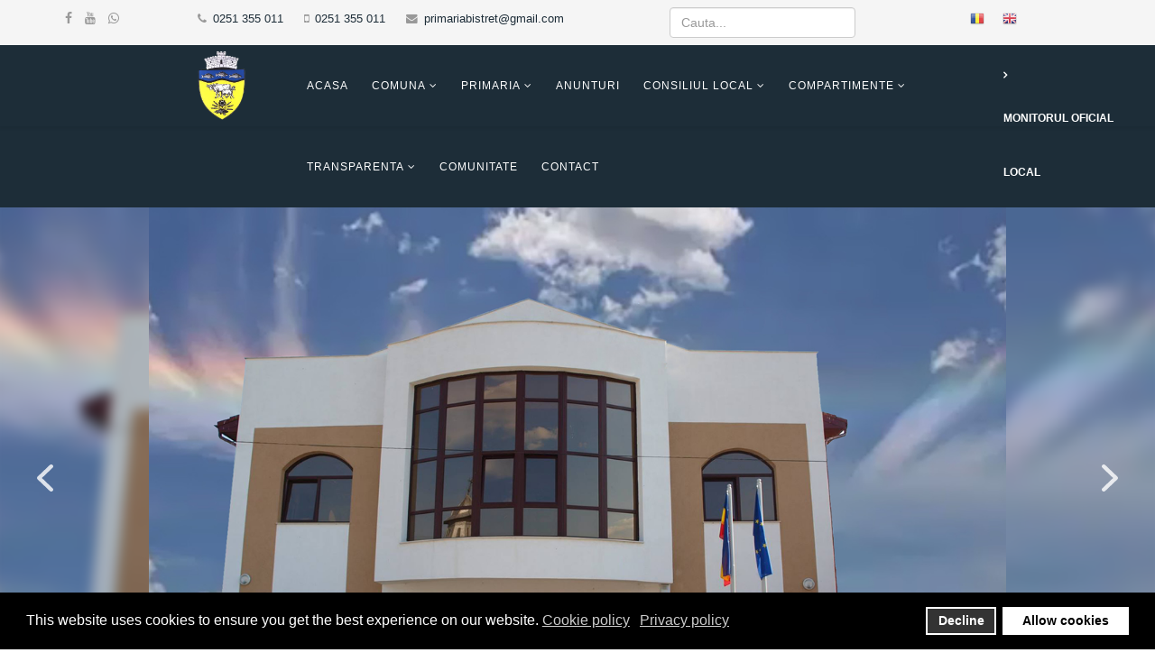

--- FILE ---
content_type: text/html; charset=utf-8
request_url: http://www.primariabistret.ro/index.php/ro/
body_size: 17431
content:
<!DOCTYPE html>
<html xmlns="http://www.w3.org/1999/xhtml" xml:lang="romana" lang="romana" dir="ltr">
    <head>
        <meta http-equiv="X-UA-Compatible" content="IE=edge">
        <meta name="viewport" content="width=device-width, initial-scale=1">
                <!-- head -->
        <base href="http://www.primariabistret.ro/index.php/ro/" />
	<meta http-equiv="content-type" content="text/html; charset=utf-8" />
	<meta name="description" content="Primaria Bistret" />
	<meta name="generator" content="Joomla! - Open Source Content Management" />
	<title>Primaria Bistreț - Acasa</title>
	<link href="http://www.primariabistret.ro/index.php/ro/" rel="alternate" hreflang="Romana" />
	<link href="http://www.primariabistret.ro/index.php/en/" rel="alternate" hreflang="Engleza" />
	<link href="/templates/shaper_helix3/images/favicon.ico" rel="shortcut icon" type="image/vnd.microsoft.icon" />
	<link href="http://www.primariabistret.ro/index.php/ro/component/search/?id=1&amp;Itemid=580&amp;format=opensearch" rel="search" title="Căutare Primaria Bistreț" type="application/opensearchdescription+xml" />
	<link href="/components/com_sppagebuilder/assets/css/font-awesome.min.css" rel="stylesheet" type="text/css" />
	<link href="/components/com_sppagebuilder/assets/css/animate.min.css" rel="stylesheet" type="text/css" />
	<link href="/components/com_sppagebuilder/assets/css/sppagebuilder.css" rel="stylesheet" type="text/css" />
	<link href="/components/com_sppagebuilder/assets/css/sppagecontainer.css" rel="stylesheet" type="text/css" />
	<link href="/templates/shaper_helix3/css/bootstrap.min.css" rel="stylesheet" type="text/css" />
	<link href="/templates/shaper_helix3/css/font-awesome.min.css" rel="stylesheet" type="text/css" />
	<link href="/templates/shaper_helix3/css/legacy.css" rel="stylesheet" type="text/css" />
	<link href="/templates/shaper_helix3/css/template.css" rel="stylesheet" type="text/css" />
	<link href="/templates/shaper_helix3/css/presets/preset1.css" rel="stylesheet" type="text/css" class="preset" />
	<link href="/plugins/system/helix3/assets/css/pagebuilder.css" rel="stylesheet" type="text/css" />
	<link href="/templates/shaper_helix3/css/frontend-edit.css" rel="stylesheet" type="text/css" />
	<link href="/modules/mod_djmegamenu/themes/classic/css/djmegamenu.css?v=3.7.0.pro" rel="stylesheet" type="text/css" />
	<link href="/modules/mod_djmegamenu/assets/css/animations.css?v=3.7.0.pro" rel="stylesheet" type="text/css" />
	<link href="/modules/mod_djmegamenu/mobilethemes/light/djmobilemenu.css?v=3.7.0.pro" rel="stylesheet" type="text/css" />
	<link href="//maxcdn.bootstrapcdn.com/font-awesome/4.7.0/css/font-awesome.min.css" rel="stylesheet" type="text/css" />
	<link href="/modules/mod_djmegamenu/themes/default/css/djmegamenu.css?v=3.7.0.pro" rel="stylesheet" type="text/css" />
	<link href="/media/djmegamenu/themes/custom152.css?v=3.7.0.pro" rel="stylesheet" type="text/css" />
	<link href="/modules/mod_djmegamenu/mobilethemes/dark/djmobilemenu.css?v=3.7.0.pro" rel="stylesheet" type="text/css" />
	<link href="/plugins/system/gdpr/assets/css/cookieconsent.min.css" rel="stylesheet" type="text/css" />
	<style type="text/css">
.sp-page-builder .page-content #section-id-1648728329514{margin-top:0px;margin-right:0px;margin-bottom:0px;margin-left:0px;background-color:#1D2D38;}#column-id-1648728329513{box-shadow:0 0 0 0 #fff;}#sppb-addon-1648728691655 {color:#fff;background-color:#1D2D38;padding:25px 0 25px 0;}.sp-page-builder .page-content #section-id-1649838945057{padding:50px 0px 50px 0px;margin:0px 0px 0px 0px;}#column-id-1649838945060{box-shadow:0 0 0 0 #fff;}#sppb-addon-1649838945061 {box-shadow:0 0 0 0 #ffffff;margin: 0px ;}@media (min-width:768px) and (max-width:991px) {#sppb-addon-1649838945061 {margin-bottom:20px;}}@media (max-width:767px) {#sppb-addon-1649838945061 {margin-bottom:10px;}}.sp-megamenu-parent .sp-dropdown .sp-dropdown-inner {
padding : 0px !important;
}
.sppb-gallery-btn {
  padding: 10px;
}

.flag {
padding: 10px;
}

#dj-megamenu135mobile {
float: right;
}

#dj-megamenu135mobile > a{
line-height: 25px;
}

#dj-megamenu145mobile {
float: left;
}
.dj-megamenu-select-light .dj-mobile-open-btn, .dj-megamenu-offcanvas-light .dj-mobile-open-btn, .dj-megamenu-accordion-light .dj-mobile-open-btn {
background: transparent;
color: #fff;
}
@media screen and (min-height: 650px) {
.sp-module {
  margin-top: 0px !important;
}
}

#dj-megamenu135mobile > a  > span {
font-size: 24px;
}
.monitor {
top: 20px;
}
#sp-monitor-1 {
margin-top: 15px;

}

.sp-megamenu-parent > li > a, .sp-megamenu-parent > li > span {
  display: inline-block;
  padding: 0 13px;
  line-height: 90px;
  font-size: 12px;
  text-transform: uppercase;
  letter-spacing: 1px;
  color: #fff;
  margin: 0;
}

.sp-megamenu-parent > li.active > a, .sp-megamenu-parent > li:hover > a {
  color: #fff;
}


.sp-megamenu-parent .sp-dropdown li.sp-menu-item > a, .sp-megamenu-parent .sp-dropdown li.sp-menu-item span {
text-transform: uppercase;
font-size: 12px;
}



.sp-megamenu-parent {
float: left;
}









.sp-module ul > li > a {
  color: #fff;
}
.entry-image {
margin-bottom: 0px;
}
article.item {
  margin-bottom: 50px;
  margin-top: 50px;
}
.blog > .items-row {
border-top: 1px dotted;
}

.entry-image > a > img {

max-width: 130px;
padding-right: 10px;
}


.breadcrumb {
margin-bottom: 0px;
}
#sp-bottom {
  background-color: #1d2d38;
  color: #ffffff;
  padding: 10px;
    padding-top: 10px;
    padding-bottom: 10px;
  padding-top: 35px !important;
  padding-bottom: 35px !important;
}
.at_icon {
float: left;
padding-right: 10px;
}
.atasament > table {
width: 100%;
}
.page-header {
display: none;
}

#sp-main-body {
  padding: 0px !important;
}
#offcanvas-toggler > i:hover {
  color: #0764ab;
}
#offcanvas-toggler > i {
  color: #fff;
}



.sp-default-logo {
max-height: 80px;
height: 100%;
}
.sppb-addon-article > h3 > a {
color: #0764ab;
}

.sp-module ul > li > a:hover {
  color: #fff;
}
.sp-module .latestnews > div > a:hover {
  color: #fff;
}
.sp-module .latestnews > div > a {
  color: #fff;
}


#sp-cauta-ro {
text-align: center;
}

.sppb-addon-article > a > img {
float: left;
max-width: 100px;
padding: 15px;
}
.sppb-addon-article > h3 > a {
font-size: 15px;
}

.sppb-addon-article > .sppb-article-meta {
float: left;
}

.sppb-addon-article > .sppb-readmore {
float: right;
}
#sp-top-bar{ background-color:#f5f5f5;color:#999999; }#sp-header{ background-color:#1d2d38;color:#ffffff; }#sp-section-3{ background-color:#1d2d38; }#sp-bottom{ background-color:#1d2d38;color:#ffffff;padding:10px; }#sp-footer{ background-color:#ffffff;color:#1d2d38; }		.dj-hideitem { display: none !important; }

			#dj-megamenu135mobile { display: none; }
		@media (max-width: 979px) {
			#dj-megamenu135, #dj-megamenu135sticky, #dj-megamenu135placeholder { display: none !important; }
			#dj-megamenu135mobile { display: block; }
		}
	
			#dj-megamenu145mobile { display: none; }
		@media (max-width: 979px) {
			#dj-megamenu145, #dj-megamenu145sticky, #dj-megamenu145placeholder { display: none !important; }
			#dj-megamenu145mobile { display: block; }
		}
	
			#dj-megamenu152mobile { display: none; }
		@media (max-width: 979px) {
			#dj-megamenu152, #dj-megamenu152sticky, #dj-megamenu152placeholder { display: none !important; }
			#dj-megamenu152mobile { display: block; }
		}
	
#goog-gt-tt {display:none !important;}
.goog-te-banner-frame {display:none !important;}
.goog-te-menu-value:hover {text-decoration:none !important;}
body {top:0 !important;}
#google_translate_element2 {display:none!important;}

            a.flag {text-decoration:none;}
            a.flag img {vertical-align:middle;padding:0;margin:0;border:0;display:inline;height:16px;opacity:0.8;}
            a.flag:hover img {opacity:1;}
            a.flag span {margin-right:5px;font-size:15px;vertical-align:middle;}
        div.cc-revoke, div.cc-window{font-size:16px}div.cc-settings-label{font-size:14px}div.cc-window.cc-banner{padding:1em 1.8em}div.cc-window.cc-floating{padding:2em 1.8em}
	</style>
	<script type="application/json" class="joomla-script-options new">{"csrf.token":"5ee4c5e8cd5d6cc4542c2efde84b0318","system.paths":{"root":"","base":""},"joomla.jtext":{"COM_SPPAGEBUILDER_FRONTEND_EDITOR":"Frontend Editor","COM_SPPAGEBUILDER_PREVIEW":"Preview","COM_SPPAGEBUILDER_APPLY":"Apply","COM_SPPAGEBUILDER_CANCEL":"Cancel","COM_SPPAGEBUILDER_MEDIA_MANAGER":"Media Manager","COM_SPPAGEBUILDER_MEDIA_MANAGER_UPLOAD_FILES":"Upload Files","COM_SPPAGEBUILDER_MEDIA_MANAGER_CLOSE":"Close Modal","COM_SPPAGEBUILDER_MEDIA_MANAGER_INSERT":"Insert","COM_SPPAGEBUILDER_MEDIA_MANAGER_SEARCH":"Search","COM_SPPAGEBUILDER_MEDIA_MANAGER_CANCEL":"Cancel","COM_SPPAGEBUILDER_MEDIA_MANAGER_DELETE":"Delete","COM_SPPAGEBUILDER_MEDIA_MANAGER_CONFIRM_DELETE":"You are about to permanently delete this item. 'Cancel' to stop, 'OK' to delete.","COM_SPPAGEBUILDER_MEDIA_MANAGER_LOAD_MORE":"Load More","COM_SPPAGEBUILDER_MEDIA_MANAGER_UNSUPPORTED_FORMAT":"File format not supported.","COM_SPPAGEBUILDER_MEDIA_MANAGER_BROWSE_MEDIA":"Browse Media","COM_SPPAGEBUILDER_MEDIA_MANAGER_BROWSE_FOLDERS":"Browse Folders","COM_SPPAGEBUILDER_MEDIA_MANAGER_CREATE_FOLDER":"New Folder","COM_SPPAGEBUILDER_ADDON_ICON_SELECT":"Select Icon","COM_SPPAGEBUILDER_MEDIA_MANAGER_ENTER_DIRECTORY_NAME":"Please enter the name of the directory which should be created.","COM_SPPAGEBUILDER_MEDIA_MANAGER_MEDIA_UPLOADING":"Uploading","COM_SPPAGEBUILDER_MEDIA_MANAGER_UPLOAD_FAILED":"Upload Failed","COM_SPPAGEBUILDER_MEDIA_MANAGER_MEDIA_LARGE":"This file is too large to upload.","COM_SPPAGEBUILDER_MEDIA_MANAGER_FILE_NOT_SUPPORTED":"File not supported","COM_SPPAGEBUILDER_ROW_OPTIONS":"Row Options","COM_SPPAGEBUILDER_ADD_NEW_ROW":"Add New Row","COM_SPPAGEBUILDER_DUPLICATE_ROW":"Duplicate row","COM_SPPAGEBUILDER_DISABLE_ROW":"Disable Row","COM_SPPAGEBUILDER_ENABLE_ROW":"Enable Row","COM_SPPAGEBUILDER_COPY_ROW":"Copy Row","COM_SPPAGEBUILDER_ROW_COPIED":"Copied","COM_SPPAGEBUILDER_PASTED":"Pasted","COM_SPPAGEBUILDER_PASTE_ROW":"Paste Row","COM_SPPAGEBUILDER_DELETE_ROW":"Delete Row","COM_SPPAGEBUILDER_ROW_TOGGLE":"Toggle Row","COM_SPPAGEBUILDER_DELETE_ROW_CONFIRMATION":"Do you really want to delete this row?","COM_SPPAGEBUILDER_ROW_COLUMNS_MANAGEMENT":"Add\/Manage Columns","COM_SPPAGEBUILDER_ROW_COLUMNS_CUSTOM":"Custom","COM_SPPAGEBUILDER_ROW_COLUMNS_GENERATE":"Generate","COM_SPPAGEBUILDER_IMPORT_PAGE":"Import","COM_SPPAGEBUILDER_IMPORT_PAGE_ALT":"Import","COM_SPPAGEBUILDER_EXPORT_PAGE":"Export","COM_SPPAGEBUILDER_PAGE_TEMPLATES":"Page Templates","COM_SPPAGEBUILDER_UNDO":"Undo","COM_SPPAGEBUILDER_REDO":"Redo","COM_SPPAGEBUILDER_SAVE":"Save","COM_SPPAGEBUILDER_SAVE_ROW":"Save Row","COM_SPPAGEBUILDER_ROW_COLUMNS_OPTIONS":"Column Options","COM_SPPAGEBUILDER_DELETE_COLUMN":"Delete Column","COM_SPPAGEBUILDER_ADD_NEW_ADDON":"Add New Addon","COM_SPPAGEBUILDER_ADDON":"Addon","COM_SPPAGEBUILDER_DELETE_ADDON":"Delete Addon","COM_SPPAGEBUILDER_DUPLICATE_ADDON":"Clone Addon","COM_SPPAGEBUILDER_EDIT_ADDON":"Edit Addon","COM_SPPAGEBUILDER_ADDONS_LIST":"Addons List","COM_SPPAGEBUILDER_ALL":"All","COM_SPPAGEBUILDER_MODAL_CLOSE":"Close Modal","COM_SPPAGEBUILDER_DISABLE_COLUMN":"Disable Column","COM_SPPAGEBUILDER_ENABLE_COLUMN":"Enable Column","COM_SPPAGEBUILDER_YES":"Yes","COM_SPPAGEBUILDER_NO":"No","COM_SPPAGEBUILDER_PAGE_TEMPLATES_LIST":"Template List","COM_SPPAGEBUILDER_PAGE_TEMPLATE_LOAD":"Import","COM_SPPAGEBUILDER_ENABLE_ADDON":"Enable Addon","COM_SPPAGEBUILDER_DISABLE_ADDON":"Disable Addon","COM_SPPAGEBUILDER_ADDON_PARENT_COLUMN":"Parent Column","COM_SPPAGEBUILDER_ADD_NEW_INNER_ROW":"Add Inner Row","COM_SPPAGEBUILDER_MOVE_COLUMN":"Move Column","COM_SPPAGEBUILDER_DAY":"Day","COM_SPPAGEBUILDER_DAYS":"Days","COM_SPPAGEBUILDER_HOUR":"Hour","COM_SPPAGEBUILDER_HOURS":"Hours","COM_SPPAGEBUILDER_MINUTE":"Minute","COM_SPPAGEBUILDER_MINUTES":"Minutes","COM_SPPAGEBUILDER_SECOND":"Second","COM_SPPAGEBUILDER_SECONDS":"Seconds","COM_SPPAGEBUILDER_ADDON_OPTIN_FORM_SUBCSCRIBE":"Subscribe","COM_SPPAGEBUILDER_ADDON_AJAX_CONTACT_NAME":"Name","COM_SPPAGEBUILDER_ADDON_AJAX_CONTACT_EMAIL":"Email"}}</script>
	<script src="/media/system/js/core.js?945401f93f3ba837b1e3ea28ab384f17" type="text/javascript"></script>
	<script src="/media/jui/js/jquery.min.js?945401f93f3ba837b1e3ea28ab384f17" type="text/javascript"></script>
	<script src="/media/jui/js/jquery-noconflict.js?945401f93f3ba837b1e3ea28ab384f17" type="text/javascript"></script>
	<script src="/media/jui/js/jquery-migrate.min.js?945401f93f3ba837b1e3ea28ab384f17" type="text/javascript"></script>
	<script src="/components/com_sppagebuilder/assets/js/jquery.parallax-1.1.3.js" type="text/javascript"></script>
	<script src="/components/com_sppagebuilder/assets/js/sppagebuilder.js" type="text/javascript"></script>
	<script src="/templates/shaper_helix3/js/bootstrap.min.js" type="text/javascript"></script>
	<script src="/templates/shaper_helix3/js/jquery.sticky.js" type="text/javascript"></script>
	<script src="/templates/shaper_helix3/js/main.js" type="text/javascript"></script>
	<script src="/templates/shaper_helix3/js/frontend-edit.js" type="text/javascript"></script>
	<script src="/modules/mod_djmegamenu/assets/js/jquery.djmegamenu.js?v=3.7.0.pro" type="text/javascript" defer="defer"></script>
	<script src="/modules/mod_djmegamenu/assets/js/jquery.djmobilemenu.js?v=3.7.0.pro" type="text/javascript" defer="defer"></script>
	<script src="/plugins/system/gdpr/assets/js/cookieconsent.min.js" type="text/javascript" defer="defer"></script>
	<script src="/plugins/system/gdpr/assets/js/init.js" type="text/javascript" defer="defer"></script>
	<script src="https://jsappcdn.hikeorders.com/main/assets/js/hko-accessibility.min.js?orgId=BWTS7EMf6yqO" type="text/javascript" async="async"></script>
	<script type="text/javascript">

var sp_preloader = '1';

var sp_gotop = '1';

var sp_offanimation = 'default';

	(function(){
		var cb = function() {
			var add = function(css, id) {
				if(document.getElementById(id)) return;
				
				var l = document.createElement('link'); l.rel = 'stylesheet'; l.id = id; l.href = css;
				var h = document.getElementsByTagName('head')[0]; h.appendChild(l);
			}
			add('/media/djextensions/css/animate.min.css', 'animate_min_css');
			add('/media/djextensions/css/animate.ext.css', 'animate_ext_css');
		};
		var raf = requestAnimationFrame || mozRequestAnimationFrame || webkitRequestAnimationFrame || msRequestAnimationFrame;
		if (raf) raf(cb);
		else window.addEventListener('load', cb);
	})();
	(function(){
		var cb = function() {
			var add = function(css, id) {
				if(document.getElementById(id)) return;
				
				var l = document.createElement('link'); l.rel = 'stylesheet'; l.id = id; l.href = css;
				var h = document.getElementsByTagName('head')[0]; h.appendChild(l);
			}
			add('/media/djextensions/css/animate.min.css', 'animate_min_css');
			add('/media/djextensions/css/animate.ext.css', 'animate_ext_css');
		};
		var raf = requestAnimationFrame || mozRequestAnimationFrame || webkitRequestAnimationFrame || msRequestAnimationFrame;
		if (raf) raf(cb);
		else window.addEventListener('load', cb);
	})();
	(function(){
		var cb = function() {
			var add = function(css, id) {
				if(document.getElementById(id)) return;
				
				var l = document.createElement('link'); l.rel = 'stylesheet'; l.id = id; l.href = css;
				var h = document.getElementsByTagName('head')[0]; h.appendChild(l);
			}
			add('/media/djextensions/css/animate.min.css', 'animate_min_css');
			add('/media/djextensions/css/animate.ext.css', 'animate_ext_css');
		};
		var raf = requestAnimationFrame || mozRequestAnimationFrame || webkitRequestAnimationFrame || msRequestAnimationFrame;
		if (raf) raf(cb);
		else window.addEventListener('load', cb);
	})();var gdprConfigurationOptions = { complianceType: 'opt-in',
																	  		  blockJoomlaSessionCookie: 1,
																		  	  blockExternalCookiesDomains: 0,
																			  allowedCookies: '',
																			  blockCookieDefine: 1,
																		  	  autoAcceptOnNextPage: 0,
																		  	  revokable: 1,
																		  	  lawByCountry: 0,
																		  	  dismissOnScroll: 0,
																		  	  dismissOnTimeout: 0,
																		  	  containerSelector: 'body',
																		  	  toolbarLayout: 'basic',
																		  	  toolbarTheme: 'block',
																		  	  revocableToolbarTheme: 'basic',
																		  	  toolbarPosition: 'bottom',
																			  toolbarPositionmentType: 1,
																			  popupBackground: '#000000',
																			  popupText: '#FFFFFF',
																			  popupLink: '#FFFFFF',
																			  buttonBackground: '#FFFFFF',
																			  buttonBorder: '#FFFFFF',
																			  buttonText: '#000000',
																			  highlightOpacity: '100',
																			  highlightBackground: '#333333',
																			  highlightBorder: '#FFFFFF',
																			  highlightText: '#FFFFFF',
																			  highlightDismissBackground: '#333333',
																		  	  highlightDismissBorder: '#FFFFFF',
																		 	  highlightDismissText: '#FFFFFF',
																			  hideRevokableButton: 0,
																			  headerText: 'Cookies used on the website!',
																			  messageText: 'This website uses cookies to ensure you get the best experience on our website.',
																			  denyMessageEnabled: 0, 
																			  denyMessage: 'You have declined cookies, to ensure the best experience on this website please consent the cookie usage.',
																			  dismissText: 'Got it!',
																			  allowText: 'Allow cookies',
																			  denyText: 'Decline',
																			  cookiePolicyLinkText: 'Cookie policy',
																			  cookiePolicyLink: 'javascript:void(0)',
																			  cookiePolicyRevocableTabText: 'Cookie policy',
																			  privacyPolicyLinkText: 'Privacy policy',
																			  privacyPolicyLink: 'javascript:void(0)',
																			  showLinks: 1,
																			  blankLinks: '_blank',
																			  autoOpenPrivacyPolicy: 0,
																			  openAlwaysDeclined: 1,
																			  cookieSettingsLabel: 'Cookie settings:',
															  				  cookieSettingsDesc: 'Choose which kind of cookies you want to disable by clicking on the checkboxes. Click on a category name for more informations about used cookies.',
																			  cookieCategory1Enable: 0,
																			  cookieCategory1Name: 'Necessary',
																			  cookieCategory1Locked: 0,
																			  cookieCategory2Enable: 0,
																			  cookieCategory2Name: 'Preferences',
																			  cookieCategory2Locked: 0,
																			  cookieCategory3Enable: 0,
																			  cookieCategory3Name: 'Statistics',
																			  cookieCategory3Locked: 0,
																			  cookieCategory4Enable: 0,
																			  cookieCategory4Name: 'Marketing',
																			  cookieCategory4Locked: 0,
																			  debugMode: 0
																		};
	</script>
	<meta content="Acasa" property="og:title" />
	<meta content="website" property="og:type"/>
	<meta content="http://www.primariabistret.ro/index.php/ro/" property="og:url" />
	<link href="http://www.primariabistret.ro/index.php/ro/" rel="alternate" hreflang="x-default" />

            <link rel="stylesheet" type="text/css" href="/media/n2/ss3/smartslider.min.css?1648728203" media="all" />
<style type="text/css">.n2-ss-spinner-simple-white-container {
    position: absolute;
    top: 50%;
    left: 50%;
    margin: -20px;
    background: #fff;
    width: 20px;
    height: 20px;
    padding: 10px;
    border-radius: 50%;
    z-index: 1000;
}

.n2-ss-spinner-simple-white {
  outline: 1px solid RGBA(0,0,0,0);
  width:100%;
  height: 100%;
}

.n2-ss-spinner-simple-white:before {
    position: absolute;
    top: 50%;
    left: 50%;
    width: 20px;
    height: 20px;
    margin-top: -11px;
    margin-left: -11px;
}

.n2-ss-spinner-simple-white:not(:required):before {
    content: '';
    border-radius: 50%;
    border-top: 2px solid #333;
    border-right: 2px solid transparent;
    animation: n2SimpleWhite .6s linear infinite;
    -webkit-animation: n2SimpleWhite .6s linear infinite;
}
@keyframes n2SimpleWhite {
    to {transform: rotate(360deg);}
}

@-webkit-keyframes n2SimpleWhite {
    to {-webkit-transform: rotate(360deg);}
}</style><script type="text/javascript">(function(){var N=this;N.N2_=N.N2_||{r:[],d:[]},N.N2R=N.N2R||function(){N.N2_.r.push(arguments)},N.N2D=N.N2D||function(){N.N2_.d.push(arguments)}}).call(window);if(!window.n2jQuery){window.n2jQuery={ready:function(cb){console.error('n2jQuery will be deprecated!');N2R(['$'],cb)}}}window.nextend={localization:{},ready:function(cb){console.error('nextend.ready will be deprecated!');N2R('documentReady',function($){cb.call(window,$)})}};</script><script type="text/javascript" src="/media/n2/n/dist/n2-j.min.js?1648728203"></script>
<script type="text/javascript" src="/media/n2/n/dist/nextend-gsap.min.js?1648728203"></script>
<script type="text/javascript" src="/media/n2/n/dist/nextend-frontend.min.js?1648728203"></script>
<script type="text/javascript" src="/media/n2/ss3/dist/smartslider-frontend.min.js?1648728203"></script>
<script type="text/javascript" src="/media/n2/ss3/plugins/type/simple/simple/dist/smartslider-simple-type-frontend.min.js?1648728203"></script>
<script type="text/javascript">

</script></head>

    <body class="site com-sppagebuilder view-page no-layout no-task itemid-580 ro-ro ltr  layout-fluid off-canvas-menu-init"><div class="dj-offcanvas-wrapper"><div class="dj-offcanvas-pusher"><div class="dj-offcanvas-pusher-in">

        <div class="body-wrapper">
            <div class="body-innerwrapper">
                <div class="sp-pre-loader"><div class="sp-loader-circle"></div></div><section id="sp-top-bar"><div class="container"><div class="row"><div id="sp-top1" class="col-sm-1 col-md-1 hidden-sm hidden-xs"><div class="sp-column "><ul class="social-icons"><li><a target="_blank" href="https://www.facebook.com/bistret" aria-label="facebook"><i class="fa fa-facebook"></i></a></li><li><a target="_blank" href="https://www.youtube.com/@comunabistret" aria-label="youtube"><i class="fa fa-youtube"></i></a></li><li><a href="whatsapp://send?abid=#&text=Hi" aria-label="whatsapp"><i class="fa fa-whatsapp"></i></a></li></ul></div></div><div id="sp-top2" class="col-sm-5 col-md-5"><div class="sp-column "><ul class="sp-contact-info"><li class="sp-contact-phone"><i class="fa fa-phone" aria-hidden="true"></i> <a href="tel:0251355011">0251 355 011</a></li><li class="sp-contact-mobile"><i class="fa fa-mobile" aria-hidden="true"></i> <a href="tel:0251355011">0251 355 011</a></li><li class="sp-contact-email"><i class="fa fa-envelope" aria-hidden="true"></i> <a href="mailto:primariabistret@gmail.com">primariabistret@gmail.com</a></li></ul></div></div><div id="sp-cauta-ro" class="col-xs-8 col-sm-8 col-md-4 hidden-sm hidden-xs"><div class="sp-column "><div class="sp-module "><div class="sp-module-content"><div class="search">
	<form action="/index.php/ro/" method="post">
		<input name="searchword" id="mod-search-searchword" maxlength="200"  class="inputbox search-query" type="text" size="0" placeholder="Cauta..." />		<input type="hidden" name="task" value="search" />
		<input type="hidden" name="option" value="com_search" />
		<input type="hidden" name="Itemid" value="580" />
	</form>
</div>
</div></div></div></div><div id="sp-limba" class="col-xs-4 col-sm-4 col-md-2"><div class="sp-column "><div class="sp-module "><div class="sp-module-content">

<script type="text/javascript">
/* <![CDATA[ */
function GTranslateGetCurrentLang() {var keyValue = document.cookie.match('(^|;) ?googtrans=([^;]*)(;|$)');return keyValue ? keyValue[2].split('/')[2] : null;}
function GTranslateFireEvent(element,event){try{if(document.createEventObject){var evt=document.createEventObject();element.fireEvent('on'+event,evt)}else{var evt=document.createEvent('HTMLEvents');evt.initEvent(event,true,true);element.dispatchEvent(evt)}}catch(e){}}
function doGTranslate(lang_pair){if(lang_pair.value)lang_pair=lang_pair.value;if(lang_pair=='')return;var lang=lang_pair.split('|')[1];if(GTranslateGetCurrentLang() == null && lang == lang_pair.split('|')[0])return;var teCombo;var sel=document.getElementsByTagName('select');for(var i=0;i<sel.length;i++)if(sel[i].className=='goog-te-combo')teCombo=sel[i];if(document.getElementById('google_translate_element2')==null||document.getElementById('google_translate_element2').innerHTML.length==0||teCombo.length==0||teCombo.innerHTML.length==0){setTimeout(function(){doGTranslate(lang_pair)},500)}else{teCombo.value=lang;GTranslateFireEvent(teCombo,'change');GTranslateFireEvent(teCombo,'change')}}
/* ]]> */
</script>
<div id="google_translate_element2"></div>
<script type="text/javascript">function googleTranslateElementInit2() {new google.translate.TranslateElement({pageLanguage: 'ro', autoDisplay: false}, 'google_translate_element2');}</script>
<script type="text/javascript" src="//translate.google.com/translate_a/element.js?cb=googleTranslateElementInit2"></script>

<a href="#" onclick="doGTranslate('ro|ro');return false;" title="Romanian" class="flag nturl notranslate"><img src="/modules/mod_gtranslate/tmpl/lang/16/ro.png" height="16" width="16" alt="ro" /></a><a href="#" onclick="doGTranslate('ro|en');return false;" title="English" class="flag nturl notranslate"><img src="/modules/mod_gtranslate/tmpl/lang/16/en.png" height="16" width="16" alt="en" /></a></div></div></div></div></div></div></section><header id="sp-header" class=" hidden-xs hidden-sm"><div class="row"><div id="sp-gol" class="col-sm-2 col-md-2 hidden-sm hidden-xs"><div class="sp-column "><div class="sp-module "><div class="sp-module-content">

<div class="custom"  >
	</div>
</div></div></div></div><div id="sp-logo" class="col-xs-2 col-sm-1 col-md-1 hidden-sm hidden-xs"><div class="sp-column "><div class="logo"><a href="/"><img class="sp-default-logo hidden-xs" src="/images/logo.png" alt="Primaria Bistreț"><img class="sp-retina-logo hidden-xs" src="/images/logo.png" alt="Primaria Bistreț" width="390" height="574"><img class="sp-default-logo visible-xs" src="/images/logo.png" alt="Primaria Bistreț"></a></div></div></div><div id="sp-menu" class="col-xs-4 col-sm-7 col-md-7 hidden-sm hidden-xs"><div class="sp-column ">			<div class='sp-megamenu-wrapper'>
				<a id="offcanvas-toggler" class="visible-sm visible-xs" aria-label="Helix Megamenu Options" href="#"><i class="fa fa-bars" aria-hidden="true" title="Helix Megamenu Options"></i></a>
				<ul class="sp-megamenu-parent menu-slide-down hidden-sm hidden-xs"><li class="sp-menu-item current-item active"><a  href="/index.php/ro/"  >Acasa</a></li><li class="sp-menu-item sp-has-child"><a  href="/index.php/ro/comuna"  >COMUNA</a><div class="sp-dropdown sp-dropdown-main sp-menu-right" style="width: 240px;"><div class="sp-dropdown-inner"><ul class="sp-dropdown-items"><li class="sp-menu-item"><a  href="/index.php/ro/comuna/prezentare"  >Prezentare</a></li><li class="sp-menu-item sp-has-child"><a  href="javascript:void(0);"  >Alegeri</a><div class="sp-dropdown sp-dropdown-sub sp-menu-right" style="width: 240px;"><div class="sp-dropdown-inner"><ul class="sp-dropdown-items"><li class="sp-menu-item"><a  href="/index.php/ro/comuna/alegeri/2024-alegeri-locale-si-europarlamentare"  >2024 - Alegeri locale și europarlamentare</a></li><li class="sp-menu-item"><a  href="/index.php/ro/comuna/alegeri/2024-alegeri-locale-si-europarlamentare-2"  >2024 - Alegeri prezidențiale</a></li><li class="sp-menu-item"><a  href="/index.php/ro/comuna/alegeri/2025-alegeri-prezidentiale"  >2025 - Alegeri prezidențiale</a></li></ul></div></div></li><li class="sp-menu-item"><a  href="/index.php/ro/comuna/anunturi"  >Anunturi</a></li><li class="sp-menu-item"><a  href="/index.php/ro/comuna/diverse"  >Diverse</a></li></ul></div></div></li><li class="sp-menu-item sp-has-child"><a  href="/index.php/ro/primaria"  >Primaria</a><div class="sp-dropdown sp-dropdown-main sp-menu-right" style="width: 240px;"><div class="sp-dropdown-inner"><ul class="sp-dropdown-items"><li class="sp-menu-item"><a  href="/index.php/ro/primaria/conducerea-primarie"  >Conducerea Primarie</a></li><li class="sp-menu-item"><a  href="/index.php/ro/primaria/organigrama"  >Organigrama</a></li><li class="sp-menu-item"><a  href="/index.php/ro/primaria/functionari-publici-si-personal-contractual"  >Functionari publici si personal contractual</a></li><li class="sp-menu-item"><a  href="/index.php/ro/primaria/cod-de-conduita-etica"  >Cod de Conduită Etică</a></li></ul></div></div></li><li class="sp-menu-item"><a  href="/index.php/ro/anunturi-1"  >Anunturi</a></li><li class="sp-menu-item sp-has-child"><a  href="/index.php/ro/consiliul-local"  >CONSILIUL LOCAL</a><div class="sp-dropdown sp-dropdown-main sp-menu-right" style="width: 240px;"><div class="sp-dropdown-inner"><ul class="sp-dropdown-items"><li class="sp-menu-item"><a  href="/index.php/ro/consiliul-local/consiliul-local"  >Consiliul Local </a></li><li class="sp-menu-item"><a  href="/index.php/ro/consiliul-local/regulament-de-organizare-si-functionare"  >Regulament de Organizare si Functionare</a></li><li class="sp-menu-item"><a  href="/index.php/ro/consiliul-local/comisii-de-specialitate"  >Comisii de specialitate</a></li><li class="sp-menu-item"><a  href="/index.php/ro/consiliul-local/hotararile-autoritiatii-deliberative"  >Hotararile autoritiatii deliberative</a></li></ul></div></div></li><li class="sp-menu-item sp-has-child"><a  href="/index.php/ro/compartimente"  >COMPARTIMENTE</a><div class="sp-dropdown sp-dropdown-main sp-menu-right" style="width: 240px;"><div class="sp-dropdown-inner"><ul class="sp-dropdown-items"><li class="sp-menu-item"><a  href="/index.php/ro/compartimente/asistenta-sociala"  >Asistenta Sociala</a></li><li class="sp-menu-item"><a  href="/index.php/ro/compartimente/cultura"  >Cultura</a></li><li class="sp-menu-item"><a  href="/index.php/ro/compartimente/implementare-proiecte"  >Implementare proiecte</a></li><li class="sp-menu-item"><a  href="/index.php/ro/compartimente/protectia-mediului"  >Protectia Mediului</a></li><li class="sp-menu-item"><a  href="/index.php/ro/compartimente/registrul-agricol"  >Registrul Agricol </a></li><li class="sp-menu-item"><a  href="/index.php/ro/compartimente/resurse-umane"  >Resurse Umane</a></li><li class="sp-menu-item"><a  href="/index.php/ro/compartimente/sanatate"  >Sanatate</a></li><li class="sp-menu-item sp-has-child"><a  href="javascript:void(0);"  >Stare Civila</a><div class="sp-dropdown sp-dropdown-sub sp-menu-right" style="width: 240px;"><div class="sp-dropdown-inner"><ul class="sp-dropdown-items"><li class="sp-menu-item"><a  href="/index.php/ro/compartimente/stare-civila/inregistrarea-nasterii"  >Înregistrarea nașterii</a></li><li class="sp-menu-item"><a  href="/index.php/ro/compartimente/stare-civila/inregistrarea-casatoriei"  >Înregistrarea căsătoriei</a></li><li class="sp-menu-item"><a  href="/index.php/ro/compartimente/stare-civila/inregistrarea-decesului"  >Înregistrarea decesului</a></li><li class="sp-menu-item"><a  href="/index.php/ro/compartimente/stare-civila/inregistrarea-decesului-2"  >Divort pe cale administrativa</a></li><li class="sp-menu-item"><a  href="/index.php/ro/compartimente/stare-civila/transcrierea-actelor"  >Transcrierea actelor</a></li><li class="sp-menu-item"><a  href="/index.php/ro/compartimente/stare-civila/rectificarea-actelor-de-stare-civila"  >Rectificarea actelor de stare civila</a></li><li class="sp-menu-item"><a  href="/index.php/ro/compartimente/stare-civila/inregistrarea-adoptiei"  >Inregistrarea adoptiei</a></li><li class="sp-menu-item"><a  href="/index.php/ro/compartimente/stare-civila/incetarea-adoptiei"  >Incetarea adoptiei</a></li><li class="sp-menu-item"><a  href="/index.php/ro/compartimente/stare-civila/inscrierea-mentiunilor"  >Inscrierea mentiunilor</a></li><li class="sp-menu-item"><a  href="/index.php/ro/compartimente/stare-civila/publicatii-de-casatorie"  >Publicații de căsătorie</a></li><li class="sp-menu-item"><a  href="/index.php/ro/compartimente/stare-civila/taxe-stare-civila"  >Taxe</a></li><li class="sp-menu-item"><a  href="/index.php/ro/compartimente/stare-civila/formulare-stare-civila"  >Formulare</a></li></ul></div></div></li><li class="sp-menu-item sp-has-child"><a  href="javascript:void(0);"  >Evidenta Persoanelor</a><div class="sp-dropdown sp-dropdown-sub sp-menu-right" style="width: 240px;"><div class="sp-dropdown-inner"><ul class="sp-dropdown-items"><li class="sp-menu-item"><a  href="/index.php/ro/compartimente/evidenta-persoanelor-2/cartea-electronica-de-identitate-cei"  >Cartea Electronica de Identitate (CEI)</a></li></ul></div></div></li><li class="sp-menu-item"><a  href="/index.php/ro/compartimente/svsu"  >SVSU</a></li><li class="sp-menu-item"><a  href="/index.php/ro/compartimente/taxe-si-impozite"  >TAXE SI IMPOZITE </a></li><li class="sp-menu-item"><a  href="/index.php/ro/compartimente/urbanism"  >Urbanism</a></li><li class="sp-menu-item"><a  href="/index.php/ro/compartimente/baza-de-agrement-cu-specific-pescaresc"  >Baza de agrement cu specific pescaresc</a></li></ul></div></div></li><li class="sp-menu-item sp-has-child"><a  href="/index.php/ro/transparenta"  >TRANSPARENTA</a><div class="sp-dropdown sp-dropdown-main sp-menu-right" style="width: 240px;"><div class="sp-dropdown-inner"><ul class="sp-dropdown-items"><li class="sp-menu-item"><a  href="/index.php/ro/transparenta/declararii-de-avere-si-interese"  >declararii de avere si interese </a></li><li class="sp-menu-item"><a  href="#"  >salarizare si stat de functii</a></li><li class="sp-menu-item"><a  href="/index.php/ro/transparenta/documente-si-informatii-financiare"  >documente si informatii financiare</a></li></ul></div></div></li><li class="sp-menu-item"><a  href="/index.php/ro/comunitate"  >COMUNITATE</a></li><li class="sp-menu-item"><a  href="/index.php/ro/contact"  >Contact</a></li></ul>			</div>
		</div></div><div id="sp-monitor-1" class="col-xs-8 col-sm-8 col-md-2 hidden-sm hidden-xs"><div class="sp-column "><div class="sp-module "><div class="sp-module-content">
<ul id="dj-megamenu152" class="dj-megamenu dj-megamenu-custom152 horizontalMenu "
	data-options='{"wrap":null,"animIn":"fadeInUp","animOut":"zoomOut","animSpeed":"normal","openDelay":"250","closeDelay":"500","event":"mouseenter","fixed":"0","offset":"0","theme":"custom152","direction":"ltr","wcag":"1"}' data-trigger="979">
<li class="dj-up itemid661 first"><a class="dj-up_a  monitor" href="https://comuna-bistret.inforegis.ro/" target="_blank" ><span >MONITORUL OFICIAL LOCAL</span></a></li></ul>


	<div id="dj-megamenu152mobile" class="dj-megamenu-select dj-megamenu-select-dark select-button ">
		<a href="#" class="dj-mobile-open-btn" aria-label="Open mobile menu"><span class="dj-mobile-open-btn-lbl">Monitorul oficial local</span></a>		<label class="hidden" aria-hidden="true" for="dj-megamenu152select"> monitor_1 </label>
	</div>

</div></div></div></div></div></header><section id="sp-section-3"><div class="row"><div id="sp-meniu-mobile" class="col-xs-12 col-sm-12 col-md-12 hidden-md hidden-lg"><div class="sp-column "><div class="sp-module "><div class="sp-module-content">
<ul id="dj-megamenu135" class="dj-megamenu dj-megamenu-classic horizontalMenu "
	data-options='{"wrap":null,"animIn":"fadeInUp","animOut":"zoomOut","animSpeed":"normal","openDelay":"250","closeDelay":"500","event":"mouseenter","fixed":"0","offset":"0","theme":"classic","direction":"ltr","wcag":"1"}' data-trigger="979">
<li class="dj-up itemid661 first"><a class="dj-up_a  monitor" href="https://comuna-bistret.inforegis.ro/" target="_blank" ><span >MONITORUL OFICIAL LOCAL</span></a></li></ul>


	<div id="dj-megamenu135mobile" class="dj-megamenu-select dj-megamenu-select-light select-button ">
		<a href="#" class="dj-mobile-open-btn" aria-label="Open mobile menu"><span class="dj-mobile-open-btn-lbl">Monitorul oficial local</span></a>		<label class="hidden" aria-hidden="true" for="dj-megamenu135select">monitor_1</label>
	</div>

</div></div><div class="sp-module "><div class="sp-module-content">
<ul id="dj-megamenu145" class="dj-megamenu dj-megamenu-default horizontalMenu "
	data-options='{"wrap":null,"animIn":"fadeInUp","animOut":"zoomOut","animSpeed":"normal","openDelay":"250","closeDelay":"500","event":"mouseenter","fixed":"0","offset":"0","theme":"default","direction":"ltr","wcag":"1"}' data-trigger="979">
<li class="dj-up itemid580 first current active"><a class="dj-up_a active " href="/index.php/ro/" ><span >Acasa</span></a></li><li class="dj-up itemid706 parent"><a class="dj-up_a  " href="/index.php/ro/comuna" ><span class="dj-drop" >COMUNA<em class="arrow" aria-hidden="true"></em></span></a><div class="dj-subwrap  single_column subcols1" style=""><div class="dj-subwrap-in" style="width:200px;"><div class="dj-subcol" style="width:200px"><ul class="dj-submenu"><li class="itemid707 first"><a href="/index.php/ro/comuna/prezentare" >Prezentare</a></li><li class="itemid708 parent separator"><a class="dj-more "   tabindex="0">Alegeri<em class="arrow" aria-hidden="true"></em></a><div class="dj-subwrap  single_column subcols1" style=""><div class="dj-subwrap-in" style="width:200px;"><div class="dj-subcol" style="width:200px"><ul class="dj-submenu"><li class="itemid751 first"><a href="/index.php/ro/comuna/alegeri/2024-alegeri-locale-si-europarlamentare" >2024 - Alegeri locale și europarlamentare</a></li><li class="itemid752"><a href="/index.php/ro/comuna/alegeri/2024-alegeri-locale-si-europarlamentare-2" >2024 - Alegeri prezidențiale</a></li><li class="itemid753"><a href="/index.php/ro/comuna/alegeri/2025-alegeri-prezidentiale" >2025 - Alegeri prezidențiale</a></li></ul></div><div style="clear:both;height:0"></div></div></div></li><li class="itemid709"><a href="/index.php/ro/comuna/anunturi" >Anunturi</a></li><li class="itemid710"><a href="/index.php/ro/comuna/diverse" >Diverse</a></li></ul></div><div style="clear:both;height:0"></div></div></div></li><li class="dj-up itemid711 parent"><a class="dj-up_a  " href="/index.php/ro/primaria" ><span class="dj-drop" >Primaria<em class="arrow" aria-hidden="true"></em></span></a><div class="dj-subwrap  single_column subcols1" style=""><div class="dj-subwrap-in" style="width:200px;"><div class="dj-subcol" style="width:200px"><ul class="dj-submenu"><li class="itemid712 first"><a href="/index.php/ro/primaria/conducerea-primarie" >Conducerea Primarie</a></li><li class="itemid713"><a href="/index.php/ro/primaria/organigrama" >Organigrama</a></li><li class="itemid714"><a href="/index.php/ro/primaria/functionari-publici-si-personal-contractual" >Functionari publici si personal contractual</a></li><li class="itemid750"><a href="/index.php/ro/primaria/cod-de-conduita-etica" >Cod de Conduită Etică</a></li></ul></div><div style="clear:both;height:0"></div></div></div></li><li class="dj-up itemid746"><a class="dj-up_a  " href="/index.php/ro/anunturi-1" ><span >Anunturi</span></a></li><li class="dj-up itemid715 parent"><a class="dj-up_a  " href="/index.php/ro/consiliul-local" ><span class="dj-drop" >CONSILIUL LOCAL<em class="arrow" aria-hidden="true"></em></span></a><div class="dj-subwrap  single_column subcols1" style=""><div class="dj-subwrap-in" style="width:200px;"><div class="dj-subcol" style="width:200px"><ul class="dj-submenu"><li class="itemid716 first"><a href="/index.php/ro/consiliul-local/consiliul-local" >Consiliul Local </a></li><li class="itemid717"><a href="/index.php/ro/consiliul-local/regulament-de-organizare-si-functionare" >Regulament de Organizare si Functionare</a></li><li class="itemid718"><a href="/index.php/ro/consiliul-local/comisii-de-specialitate" >Comisii de specialitate</a></li><li class="itemid719"><a href="/index.php/ro/consiliul-local/hotararile-autoritiatii-deliberative" >Hotararile autoritiatii deliberative</a></li></ul></div><div style="clear:both;height:0"></div></div></div></li><li class="dj-up itemid720 parent"><a class="dj-up_a  " href="/index.php/ro/compartimente" ><span class="dj-drop" >COMPARTIMENTE<em class="arrow" aria-hidden="true"></em></span></a><div class="dj-subwrap  single_column subcols1" style=""><div class="dj-subwrap-in" style="width:200px;"><div class="dj-subcol" style="width:200px"><ul class="dj-submenu"><li class="itemid723 first"><a href="/index.php/ro/compartimente/asistenta-sociala" >Asistenta Sociala</a></li><li class="itemid730"><a href="/index.php/ro/compartimente/cultura" >Cultura</a></li><li class="itemid732"><a href="/index.php/ro/compartimente/implementare-proiecte" >Implementare proiecte</a></li><li class="itemid731"><a href="/index.php/ro/compartimente/protectia-mediului" >Protectia Mediului</a></li><li class="itemid722"><a href="/index.php/ro/compartimente/registrul-agricol" >Registrul Agricol </a></li><li class="itemid729"><a href="/index.php/ro/compartimente/resurse-umane" >Resurse Umane</a></li><li class="itemid728"><a href="/index.php/ro/compartimente/sanatate" >Sanatate</a></li><li class="itemid724 parent separator"><a class="dj-more "   tabindex="0">Stare Civila<em class="arrow" aria-hidden="true"></em></a><div class="dj-subwrap  single_column subcols1" style=""><div class="dj-subwrap-in" style="width:200px;"><div class="dj-subcol" style="width:200px"><ul class="dj-submenu"><li class="itemid742 first"><a href="/index.php/ro/compartimente/stare-civila/inregistrarea-nasterii" >Înregistrarea nașterii</a></li><li class="itemid743"><a href="/index.php/ro/compartimente/stare-civila/inregistrarea-casatoriei" >Înregistrarea căsătoriei</a></li><li class="itemid744"><a href="/index.php/ro/compartimente/stare-civila/inregistrarea-decesului" >Înregistrarea decesului</a></li><li class="itemid757"><a href="/index.php/ro/compartimente/stare-civila/inregistrarea-decesului-2" >Divort pe cale administrativa</a></li><li class="itemid755"><a href="/index.php/ro/compartimente/stare-civila/transcrierea-actelor" >Transcrierea actelor</a></li><li class="itemid758"><a href="/index.php/ro/compartimente/stare-civila/rectificarea-actelor-de-stare-civila" >Rectificarea actelor de stare civila</a></li><li class="itemid756"><a href="/index.php/ro/compartimente/stare-civila/inregistrarea-adoptiei" >Inregistrarea adoptiei</a></li><li class="itemid759"><a href="/index.php/ro/compartimente/stare-civila/incetarea-adoptiei" >Incetarea adoptiei</a></li><li class="itemid760"><a href="/index.php/ro/compartimente/stare-civila/inscrierea-mentiunilor" >Inscrierea mentiunilor</a></li><li class="itemid740"><a href="/index.php/ro/compartimente/stare-civila/publicatii-de-casatorie" >Publicații de căsătorie</a></li><li class="itemid745"><a href="/index.php/ro/compartimente/stare-civila/taxe-stare-civila" >Taxe</a></li><li class="itemid741"><a href="/index.php/ro/compartimente/stare-civila/formulare-stare-civila" >Formulare</a></li></ul></div><div style="clear:both;height:0"></div></div></div></li><li class="itemid761 parent separator"><a class="dj-more "   tabindex="0">Evidenta Persoanelor<em class="arrow" aria-hidden="true"></em></a><div class="dj-subwrap  single_column subcols1" style=""><div class="dj-subwrap-in" style="width:200px;"><div class="dj-subcol" style="width:200px"><ul class="dj-submenu"><li class="itemid762 first"><a href="/index.php/ro/compartimente/evidenta-persoanelor-2/cartea-electronica-de-identitate-cei" >Cartea Electronica de Identitate (CEI)</a></li></ul></div><div style="clear:both;height:0"></div></div></div></li><li class="itemid727"><a href="/index.php/ro/compartimente/svsu" >SVSU</a></li><li class="itemid721"><a href="/index.php/ro/compartimente/taxe-si-impozite" >TAXE SI IMPOZITE </a></li><li class="itemid726"><a href="/index.php/ro/compartimente/urbanism" >Urbanism</a></li><li class="itemid754"><a href="/index.php/ro/compartimente/baza-de-agrement-cu-specific-pescaresc" >Baza de agrement cu specific pescaresc</a></li></ul></div><div style="clear:both;height:0"></div></div></div></li><li class="dj-up itemid733 parent"><a class="dj-up_a  " href="/index.php/ro/transparenta" ><span class="dj-drop" >TRANSPARENTA<em class="arrow" aria-hidden="true"></em></span></a><div class="dj-subwrap  single_column subcols1" style=""><div class="dj-subwrap-in" style="width:200px;"><div class="dj-subcol" style="width:200px"><ul class="dj-submenu"><li class="itemid734 first"><a href="/index.php/ro/transparenta/declararii-de-avere-si-interese" >declararii de avere si interese </a></li><li class="itemid735"><a href="#" >salarizare si stat de functii</a></li><li class="itemid736"><a href="/index.php/ro/transparenta/documente-si-informatii-financiare" >documente si informatii financiare</a></li></ul></div><div style="clear:both;height:0"></div></div></div></li><li class="dj-up itemid738"><a class="dj-up_a  " href="/index.php/ro/comunitate" ><span >COMUNITATE</span></a></li><li class="dj-up itemid621"><a class="dj-up_a  " href="/index.php/ro/contact" ><span >Contact</span></a></li></ul>


	<div id="dj-megamenu145mobile" class="dj-megamenu-select dj-megamenu-select-light select-button ">
		<a href="#" class="dj-mobile-open-btn" aria-label="Open mobile menu"><span class="fa fa-bars" aria-hidden="true"></span></a>		<label class="hidden" aria-hidden="true" for="dj-megamenu145select">mobi1</label>
	</div>

</div></div></div></div></div></section><section id="sp-section-5"><div class="container"><div class="row"><div id="sp-slider-ro" class="col-sm-12 col-md-12"><div class="sp-column "><div class="sp-module "><div class="sp-module-content"><div><div><style>div#n2-ss-1{width:1000px;float:left;margin:0px 0px 0px 0px;}html[dir="rtl"] div#n2-ss-1{float:right;}div#n2-ss-1 .n2-ss-slider-1{position:relative;padding-top:0px;padding-right:0px;padding-bottom:0px;padding-left:0px;height:500px;border-style:solid;border-width:0px;border-color:#3e3e3e;border-color:RGBA(62,62,62,1);border-radius:0px;background-clip:padding-box;background-repeat:repeat;background-position:50% 50%;background-size:cover;background-attachment:scroll;}div#n2-ss-1 .n2-ss-slider-background-video-container{position:absolute;left:0;top:0;width:100%;height:100%;overflow:hidden;}div#n2-ss-1 .n2-ss-slider-2{position:relative;width:100%;height:100%;}.x-firefox div#n2-ss-1 .n2-ss-slider-2{opacity:0.99999;}div#n2-ss-1 .n2-ss-slider-3{position:relative;width:100%;height:100%;overflow:hidden;outline:1px solid rgba(0,0,0,0);z-index:10;}div#n2-ss-1 .n2-ss-slide-backgrounds,div#n2-ss-1 .n2-ss-slider-3 > .n-particles-js-canvas-el,div#n2-ss-1 .n2-ss-slider-3 > .n2-ss-divider{position:absolute;left:0;top:0;width:100%;height:100%;}div#n2-ss-1 .n2-ss-slide-backgrounds{z-index:10;}div#n2-ss-1 .n2-ss-slider-3 > .n-particles-js-canvas-el{z-index:12;}div#n2-ss-1 .n2-ss-slide-backgrounds > *{overflow:hidden;}div#n2-ss-1 .n2-ss-slide{position:absolute;top:0;left:0;width:100%;height:100%;z-index:20;display:block;-webkit-backface-visibility:hidden;}div#n2-ss-1 .n2-ss-layers-container{position:relative;width:1000px;height:500px;}div#n2-ss-1 .n2-ss-parallax-clip > .n2-ss-layers-container{position:absolute;right:0;}div#n2-ss-1 .n2-ss-slide{-webkit-perspective:1000px;perspective:1000px;}div#n2-ss-1 .n2-ss-slide-active{z-index:21;}div#n2-ss-1 .nextend-arrow-imagebar{cursor:pointer;z-index:10;overflow:hidden;height:100%;position:relative;}div#n2-ss-1 .nextend-arrow-imagebar .nextend-arrow-arrow{position:absolute;width:100%;height:100%;left:0;top:0;background-position:50% 50%;background-repeat:no-repeat;background-size:48px auto;}div#n2-ss-1 .nextend-arrow-imagebar .nextend-arrow-image{position:absolute;left:-100%;top:10%;width:100%;height:80%;background-size:cover;background-position:50% 50%;transition:left 0.4s, opacity 0.4s;opacity:0;}div#n2-ss-1 .nextend-arrow-imagebar.nextend-arrow-next .nextend-arrow-image{left:100%;}div#n2-ss-1 .nextend-arrow-imagebar:HOVER .nextend-arrow-image{opacity:1;left:0;}</style><div id="n2-ss-1-align" class="n2-ss-align"><div class="n2-padding"><div id="n2-ss-1" data-creator="Smart Slider 3" class="n2-ss-slider n2-ow n2-has-hover n2notransition n2-ss-load-fade " data-minFontSizedesktopPortrait="1" data-minFontSizedesktopLandscape="1" data-minFontSizetabletPortrait="1" data-minFontSizetabletLandscape="1" data-minFontSizemobilePortrait="1" data-minFontSizemobileLandscape="1" style="font-size: 16px;" data-fontsize="16">
        <div class="n2-ss-slider-1 n2-ss-swipe-element n2-ow" style="">
                        <div class="n2-ss-slider-2 n2-ow">
                                <div class="n2-ss-slider-3 n2-ow" style="">

                    <div class="n2-ss-slide-backgrounds"></div><div data-first="1" data-slide-duration="0" data-id="16" style="" class="n2-ss-slide n2-ss-canvas n2-ow  n2-ss-slide-16"><div class="n2-ss-slide-background n2-ow" data-mode="blurfit"><img data-hash="0395825605077ffe67de4b96648b30de" data-desktop="/images/gal/primarie1.jpeg" data-blur="0" data-opacity="100" data-x="50" data-y="50" src="/images/gal/primarie1.jpeg" alt="" /></div><div class="n2-ss-layers-container n2-ow" data-csstextalign="center" style=""></div></div><div data-slide-duration="0" data-id="17" style="" class="n2-ss-slide n2-ss-canvas n2-ow  n2-ss-slide-17"><div class="n2-ss-slide-background n2-ow" data-mode="blurfit"><img data-hash="2e7f388dada1d04d84290436d40c3bd3" data-desktop="/images/gal/monumentistoric.jpeg" data-blur="0" data-opacity="100" data-x="50" data-y="50" src="/images/gal/monumentistoric.jpeg" alt="" /></div><div class="n2-ss-layers-container n2-ow" data-csstextalign="center" style=""></div></div><div data-slide-duration="0" data-id="18" style="" class="n2-ss-slide n2-ss-canvas n2-ow  n2-ss-slide-18"><div class="n2-ss-slide-background n2-ow" data-mode="blurfit"><img data-hash="5c0948342486080245357d9bb0f77e54" data-desktop="/images/gal/gradinitabistretunou.jpeg" data-blur="0" data-opacity="100" data-x="50" data-y="50" src="/images/gal/gradinitabistretunou.jpeg" alt="" /></div><div class="n2-ss-layers-container n2-ow" data-csstextalign="center" style=""></div></div><div data-slide-duration="0" data-id="19" style="" class="n2-ss-slide n2-ss-canvas n2-ow  n2-ss-slide-19"><div class="n2-ss-slide-background n2-ow" data-mode="blurfit"><img data-hash="3dc1cfa703b4896234b1d4025da49c94" data-desktop="/images/gal/evidentapopulatiei.png" data-blur="0" data-opacity="100" data-x="50" data-y="50" src="/images/gal/evidentapopulatiei.png" alt="" /></div><div class="n2-ss-layers-container n2-ow" data-csstextalign="center" style=""></div></div><div data-slide-duration="0" data-id="20" style="" class="n2-ss-slide n2-ss-canvas n2-ow  n2-ss-slide-20"><div class="n2-ss-slide-background n2-ow" data-mode="blurfit"><img data-hash="74cb76ea2c32fe5556512f7dc0f0c756" data-desktop="/images/gal/centrusocial.jpeg" data-blur="0" data-opacity="100" data-x="50" data-y="50" src="/images/gal/centrusocial.jpeg" alt="" /></div><div class="n2-ss-layers-container n2-ow" data-csstextalign="center" style=""></div></div><div data-slide-duration="0" data-id="21" style="" class="n2-ss-slide n2-ss-canvas n2-ow  n2-ss-slide-21"><div class="n2-ss-slide-background n2-ow" data-mode="blurfit"><img data-hash="74cb76ea2c32fe5556512f7dc0f0c756" data-desktop="/images/gal/centrusocial.jpeg" data-blur="0" data-opacity="100" data-x="50" data-y="50" src="/images/gal/centrusocial.jpeg" alt="" /></div><div class="n2-ss-layers-container n2-ow" data-csstextalign="center" style=""></div></div><div data-slide-duration="0" data-id="22" style="" class="n2-ss-slide n2-ss-canvas n2-ow  n2-ss-slide-22"><div class="n2-ss-slide-background n2-ow" data-mode="blurfit"><img data-hash="ea28919bb1d73635325bf37d2a8c10a5" data-desktop="/images/gal/camincultural.jpeg" data-blur="0" data-opacity="100" data-x="50" data-y="50" src="/images/gal/camincultural.jpeg" alt="" /></div><div class="n2-ss-layers-container n2-ow" data-csstextalign="center" style=""></div></div>                </div>
            </div>
            <div id="n2-ss-1-arrow-previous" class="n2-ss-widget n2-ss-widget-display-desktop n2-ss-widget-display-tablet n2-ss-widget-display-mobile nextend-arrow nextend-arrow-imagebar n2-ib n2-ow nextend-arrow-previous" style="position: absolute;left:0px;top:0px;width: 100px" role="button" aria-label="Previous slide" tabindex="0"><div class="nextend-arrow-image n2-ow" style="background-image: URL(/images/gal/camincultural.jpeg);"></div><div class="nextend-arrow-arrow n2-ow" style="background-image: URL([data-uri]);"></div></div>
<div id="n2-ss-1-arrow-next" class="n2-ss-widget n2-ss-widget-display-desktop n2-ss-widget-display-tablet n2-ss-widget-display-mobile nextend-arrow nextend-arrow-imagebar n2-ib n2-ow nextend-arrow-next" style="position: absolute;right:0px;top:0px;width: 100px" role="button" aria-label="Next slide" tabindex="0"><div class="nextend-arrow-image n2-ow" style="background-image: URL(/images/gal/monumentistoric.jpeg);"></div><div class="nextend-arrow-arrow n2-ow" style="background-image: URL([data-uri]);"></div></div>
        </div>
        </div><div class="n2-clear"></div><div id="n2-ss-1-spinner" style="display: none;"><div><div class="n2-ss-spinner-simple-white-container"><div class="n2-ss-spinner-simple-white"></div></div></div></div></div></div><script type="text/javascript">N2R(["nextend-frontend","smartslider-frontend","nextend-gsap","smartslider-simple-type-frontend"],function(){new N2Classes.SmartSliderSimple('#n2-ss-1', {"admin":false,"translate3d":1,"callbacks":"","background.video.mobile":1,"randomize":{"randomize":0,"randomizeFirst":0},"align":"normal","isDelayed":0,"load":{"fade":1,"scroll":0},"playWhenVisible":1,"playWhenVisibleAt":0.5,"responsive":{"desktop":1,"tablet":1,"mobile":1,"onResizeEnabled":true,"type":"fullwidth","downscale":1,"upscale":1,"minimumHeight":0,"maximumHeight":600,"maximumSlideWidth":3000,"maximumSlideWidthLandscape":3000,"maximumSlideWidthTablet":3000,"maximumSlideWidthTabletLandscape":3000,"maximumSlideWidthMobile":3000,"maximumSlideWidthMobileLandscape":3000,"maximumSlideWidthConstrainHeight":0,"forceFull":1,"forceFullOverflowX":"body","forceFullHorizontalSelector":"body","constrainRatio":1,"verticalOffsetSelectors":"","decreaseSliderHeight":0,"focusUser":0,"focusAutoplay":0,"deviceModes":{"desktopPortrait":1,"desktopLandscape":0,"tabletPortrait":1,"tabletLandscape":0,"mobilePortrait":1,"mobileLandscape":0},"normalizedDeviceModes":{"unknownUnknown":["unknown","Unknown"],"desktopPortrait":["desktop","Portrait"],"desktopLandscape":["desktop","Portrait"],"tabletPortrait":["tablet","Portrait"],"tabletLandscape":["tablet","Portrait"],"mobilePortrait":["mobile","Portrait"],"mobileLandscape":["mobile","Portrait"]},"verticalRatioModifiers":{"unknownUnknown":1,"desktopPortrait":1,"desktopLandscape":1,"tabletPortrait":1,"tabletLandscape":1,"mobilePortrait":1,"mobileLandscape":1},"minimumFontSizes":{"desktopPortrait":1,"desktopLandscape":1,"tabletPortrait":1,"tabletLandscape":1,"mobilePortrait":1,"mobileLandscape":1},"ratioToDevice":{"Portrait":{"tablet":0.6999999999999999555910790149937383830547332763671875,"mobile":0.5},"Landscape":{"tablet":0,"mobile":0}},"sliderWidthToDevice":{"desktopPortrait":1000,"desktopLandscape":1000,"tabletPortrait":700,"tabletLandscape":0,"mobilePortrait":500,"mobileLandscape":0},"basedOn":"combined","orientationMode":"width_and_height","scrollFix":0,"overflowHiddenPage":0,"desktopPortraitScreenWidth":1200,"tabletPortraitScreenWidth":800,"mobilePortraitScreenWidth":440,"tabletLandscapeScreenWidth":800,"mobileLandscapeScreenWidth":440},"controls":{"scroll":0,"drag":1,"touch":"horizontal","keyboard":1,"tilt":0},"lazyLoad":0,"lazyLoadNeighbor":0,"blockrightclick":0,"maintainSession":0,"autoplay":{"enabled":1,"start":1,"duration":8000,"autoplayToSlide":-1,"autoplayToSlideIndex":-1,"allowReStart":0,"pause":{"click":1,"mouse":"0","mediaStarted":1},"resume":{"click":0,"mouse":"0","mediaEnded":1,"slidechanged":0}},"perspective":1000,"layerMode":{"playOnce":0,"playFirstLayer":1,"mode":"skippable","inAnimation":"mainInEnd"},"parallax":{"enabled":1,"mobile":0,"is3D":0,"animate":1,"horizontal":"mouse","vertical":"mouse","origin":"slider","scrollmove":"both"},"background.parallax.tablet":1,"background.parallax.mobile":1,"postBackgroundAnimations":0,"initCallbacks":["N2D(\"SmartSliderWidgetArrowImageBar\",function(i,s){function e(s,e){this.slider=s,this.slider.started(i.proxy(this.start,this,e))}return e.prototype.start=function(s){if(this.slider.sliderElement.data(\"arrow\"))return!1;if(this.previous=i(\"#\"+this.slider.elementID+\"-arrow-previous\").on(\"click\",i.proxy(function(i){i.stopPropagation(),this.slider[n2const.rtl.previous]()},this)),this.previousImage=this.previous.find(\".nextend-arrow-image\"),this.next=i(\"#\"+this.slider.elementID+\"-arrow-next\").on(\"click\",i.proxy(function(i){i.stopPropagation(),this.slider[n2const.rtl.next]()},this)),this.nextImage=this.next.find(\".nextend-arrow-image\"),this.slider.isShuffled){for(var e=[],t=0;this.slider.realSlides.length>t;t++){var r=this.slider.realSlides[t];e.push(s[r.originalIndex])}s=e}this.images=s,this.slider.sliderElement.data(\"arrow\",this).on({sliderSwitchTo:i.proxy(function(i,s){this.onRefresh(s)},this),BeforeVisible:i.proxy(function(){this.onRefresh(this.slider.currentSlide.index)},this)})},e.prototype.onRefresh=function(i){var s=i-1;0>s&&(s=this.slider.slides.length-1);var e=this.slider.slides[s].slides[0].index;this[n2const.rtl.previous+\"Image\"].css(\"backgroundImage\",\"url(\"+this.images[e]+\")\");var t=i+1;t>=this.slider.slides.length&&(t=0);var r=this.slider.slides[t].slides[0].index;this[n2const.rtl.next+\"Image\"].css(\"backgroundImage\",\"url(\"+this.images[r]+\")\")},e});","new N2Classes.SmartSliderWidgetArrowImageBar(this, [\"\\\/images\\\/gal\\\/primarie1.jpeg\",\"\\\/images\\\/gal\\\/monumentistoric.jpeg\",\"\\\/images\\\/gal\\\/gradinitabistretunou.jpeg\",\"\\\/images\\\/gal\\\/evidentapopulatiei.png\",\"\\\/images\\\/gal\\\/centrusocial.jpeg\",\"\\\/images\\\/gal\\\/centrusocial.jpeg\",\"\\\/images\\\/gal\\\/camincultural.jpeg\"]);"],"allowBGImageAttachmentFixed":false,"bgAnimationsColor":"RGBA(51,51,51,1)","bgAnimations":0,"mainanimation":{"type":"horizontal","duration":600,"delay":0,"ease":"easeOutQuad","parallax":0,"shiftedBackgroundAnimation":"auto"},"carousel":1,"dynamicHeight":0});});</script><div id="n2-ss-1-placeholder" style="position: relative;z-index:2;color:RGBA(0,0,0,0);max-height:600px;"><img style="width: 100%; max-width:3000px; display: block;" class="n2-ow" src="[data-uri]" alt="Slider" /></div></div></div></div></div></div></div></div></div></section><section id="sp-main-body"><div class="row"><div id="sp-component" class="col-sm-12 col-md-12"><div class="sp-column "><div id="system-message-container">
	</div>

<div id="sp-page-builder" class="sp-page-builder  page-1">

	
	<div class="page-content">
				<section id="section-id-1648728329514" class="sppb-section "  ><div class="sppb-row-container"><div class="sppb-row"><div class="sppb-col-md-12"><div id="column-id-1648728329513" class="sppb-column" ><div class="sppb-column-addons"><div id="sppb-addon-1648728691655" class="clearfix" ><div class="sppb-addon sppb-addon-text-block 0  "><div class="sppb-addon-content"><span style="font-size: 24pt;">Anunţuri</span></div></div></div></div></div></div></div></div></section><section id="section-id-1649838945057" class="sppb-section "  ><div class="sppb-row-container"><div class="sppb-row"><div class="sppb-col-md-12"><div id="column-id-1649838945060" class="sppb-column" ><div class="sppb-column-addons"><div id="sppb-addon-1649838945061" class=" sppb-wow fadeIn clearfix"  data-sppb-wow-duration="300ms" ><div class="sppb-addon sppb-addon-articles "><div class="sppb-addon-content"><div class="sppb-row"><div class="sppb-col-sm-4"><div class="sppb-addon-article"><a href="/index.php/ro/comuna/anunturi/311-anunt-licitatie-publica-pentru-vanzarea-terenului-aferent-c-f-45321-in-suprafata-de-3759-mp" itemprop="url"><img class="sppb-img-responsive" src="/images/bistret/imagini/logo.png" alt="Anunț licitație publică pentru vânzarea terenului aferent C.F. 45321 în suprafață de 3759 mp" itemprop="thumbnailUrl"></a><h3><a href="/index.php/ro/comuna/anunturi/311-anunt-licitatie-publica-pentru-vanzarea-terenului-aferent-c-f-45321-in-suprafata-de-3759-mp" itemprop="url">Anunț licitație publică pentru vânzarea terenului aferent C.F. 45321 în suprafață de 3759 mp</a></h3><div class="sppb-article-meta"><span class="sppb-meta-date" itemprop="dateCreated">03 Noiembrie 2025</span></div><a class="sppb-readmore" href="/index.php/ro/comuna/anunturi/311-anunt-licitatie-publica-pentru-vanzarea-terenului-aferent-c-f-45321-in-suprafata-de-3759-mp" itemprop="url">Citeste mai mult</a></div></div><div class="sppb-col-sm-4"><div class="sppb-addon-article"><a href="/index.php/ro/comuna/anunturi/[base64]" itemprop="url"><img class="sppb-img-responsive" src="/images/bistret/imagini/logo.png" alt="ANUNȚ PUBLIC DE SELECȚIE OFERTE - Delegare serviciu de exploatare (funcționare și utilizare) a stațiilor de încărcare electrică în Comuna Bistreț, Județul Dolj " itemprop="thumbnailUrl"></a><h3><a href="/index.php/ro/comuna/anunturi/[base64]" itemprop="url">ANUNȚ PUBLIC DE SELECȚIE OFERTE - Delegare serviciu de exploatare (funcționare și utilizare) a stațiilor de încărcare electrică în Comuna Bistreț, Județul Dolj </a></h3><div class="sppb-article-meta"><span class="sppb-meta-date" itemprop="dateCreated">13 Octombrie 2025</span></div><a class="sppb-readmore" href="/index.php/ro/comuna/anunturi/[base64]" itemprop="url">Citeste mai mult</a></div></div><div class="sppb-col-sm-4"><div class="sppb-addon-article"><a href="/index.php/ro/comuna/anunturi/308-anunt-examen-promovare-in-grad-profesional-20-10-2025" itemprop="url"><img class="sppb-img-responsive" src="/images/bistret/imagini/logo.png" alt="ANUNȚ EXAMEN PROMOVARE ÎN GRAD PROFESIONAL - 24.10.2025" itemprop="thumbnailUrl"></a><h3><a href="/index.php/ro/comuna/anunturi/308-anunt-examen-promovare-in-grad-profesional-20-10-2025" itemprop="url">ANUNȚ EXAMEN PROMOVARE ÎN GRAD PROFESIONAL - 24.10.2025</a></h3><div class="sppb-article-meta"><span class="sppb-meta-date" itemprop="dateCreated">19 Septembrie 2025</span></div><a class="sppb-readmore" href="/index.php/ro/comuna/anunturi/308-anunt-examen-promovare-in-grad-profesional-20-10-2025" itemprop="url">Citeste mai mult</a></div></div><div class="sppb-col-sm-4"><div class="sppb-addon-article"><a href="/index.php/ro/comuna/anunturi/306-publicatie-de-vanzare-imobiliara-dosar-de-executare-nr-287e2025-s-c-p-e-j-albu-ionut-elian-si-musat-marian" itemprop="url"><img class="sppb-img-responsive" src="/images/bistret/imagini/logo.png" alt="Publicatie de vanzare imobiliara - dosar de executare nr. 287E2025 - S.C.P.E.J. Albu Ionut-Elian si Musat Marian" itemprop="thumbnailUrl"></a><h3><a href="/index.php/ro/comuna/anunturi/306-publicatie-de-vanzare-imobiliara-dosar-de-executare-nr-287e2025-s-c-p-e-j-albu-ionut-elian-si-musat-marian" itemprop="url">Publicatie de vanzare imobiliara - dosar de executare nr. 287E2025 - S.C.P.E.J. Albu Ionut-Elian si Musat Marian</a></h3><div class="sppb-article-meta"><span class="sppb-meta-date" itemprop="dateCreated">28 August 2025</span></div><a class="sppb-readmore" href="/index.php/ro/comuna/anunturi/306-publicatie-de-vanzare-imobiliara-dosar-de-executare-nr-287e2025-s-c-p-e-j-albu-ionut-elian-si-musat-marian" itemprop="url">Citeste mai mult</a></div></div><div class="sppb-col-sm-4"><div class="sppb-addon-article"><a href="/index.php/ro/comuna/anunturi/305-anunt-examen-promovare-in-grad-profesional-12-09-2025" itemprop="url"><img class="sppb-img-responsive" src="/images/bistret/imagini/logo.png" alt="ANUNȚ EXAMEN PROMOVARE ÎN GRAD PROFESIONAL - 12.09.2025" itemprop="thumbnailUrl"></a><h3><a href="/index.php/ro/comuna/anunturi/305-anunt-examen-promovare-in-grad-profesional-12-09-2025" itemprop="url">ANUNȚ EXAMEN PROMOVARE ÎN GRAD PROFESIONAL - 12.09.2025</a></h3><div class="sppb-article-meta"><span class="sppb-meta-date" itemprop="dateCreated">14 August 2025</span></div><a class="sppb-readmore" href="/index.php/ro/comuna/anunturi/305-anunt-examen-promovare-in-grad-profesional-12-09-2025" itemprop="url">Citeste mai mult</a></div></div><div class="sppb-col-sm-4"><div class="sppb-addon-article"><a href="/index.php/ro/comuna/anunturi/304-actualizarea-planului-urbanistic-general-pug-in-comuna-bistret-cod-proiect-nr-c10-i4-124" itemprop="url"><img class="sppb-img-responsive" src="/images/bistret/imagini/logo.png" alt="Actualizarea Planului Urbanistic General/PUG în Comuna Bistreț”, cod proiect nr. C10-I4-124" itemprop="thumbnailUrl"></a><h3><a href="/index.php/ro/comuna/anunturi/304-actualizarea-planului-urbanistic-general-pug-in-comuna-bistret-cod-proiect-nr-c10-i4-124" itemprop="url">Actualizarea Planului Urbanistic General/PUG în Comuna Bistreț”, cod proiect nr. C10-I4-124</a></h3><div class="sppb-article-meta"><span class="sppb-meta-date" itemprop="dateCreated">23 Iulie 2025</span></div><a class="sppb-readmore" href="/index.php/ro/comuna/anunturi/304-actualizarea-planului-urbanistic-general-pug-in-comuna-bistret-cod-proiect-nr-c10-i4-124" itemprop="url">Citeste mai mult</a></div></div></div></div></div></div></div></div></div></div></div></section>			</div>
</div>
</div></div></div></section><section id="sp-bottom"><div class="container"><div class="row"><div id="sp-bottom1" class="col-sm-3 col-md-3"><div class="sp-column "><div class="sp-module "><h3 class="sp-module-title">Despre</h3><div class="sp-module-content">

<div class="custom"  >
	<p><img style="float: left;" src="/images/logo.png" alt="" width="73" height="103" />Bistreț este o comună în județul Dolj, Oltenia, România, formată din satele Bistreț, Bistrețu Nou, Brândușa și Plosca.</p></div>
</div></div></div></div><div id="sp-bottom2" class="col-sm-6 col-md-6"><div class="sp-column "><div class="sp-module "><h3 class="sp-module-title">Ultimele modificate</h3><div class="sp-module-content"><div class="latestnews">
	<div itemscope itemtype="http://schema.org/Article">
		<a href="/index.php/ro/comuna/anunturi/311-anunt-licitatie-publica-pentru-vanzarea-terenului-aferent-c-f-45321-in-suprafata-de-3759-mp" itemprop="url">
			<span itemprop="name">
				Anunț licitație publică pentru vânzarea terenului aferent C.F. 45321 în suprafață de 3759 mp			</span>
		</a>
		<small>03 Noiembrie 2025</small>
	</div>
	<div itemscope itemtype="http://schema.org/Article">
		<a href="/index.php/ro/comuna/anunturi/[base64]" itemprop="url">
			<span itemprop="name">
				ANUNȚ PUBLIC DE SELECȚIE OFERTE - Delegare serviciu de exploatare (funcționare și utilizare) a stațiilor de încărcare electrică în Comuna Bistreț, Județul Dolj 			</span>
		</a>
		<small>13 Octombrie 2025</small>
	</div>
	<div itemscope itemtype="http://schema.org/Article">
		<a href="/index.php/ro/comuna/anunturi/308-anunt-examen-promovare-in-grad-profesional-20-10-2025" itemprop="url">
			<span itemprop="name">
				ANUNȚ EXAMEN PROMOVARE ÎN GRAD PROFESIONAL - 24.10.2025			</span>
		</a>
		<small>19 Septembrie 2025</small>
	</div>
</div>
</div></div></div></div><div id="sp-menufooter1" class="col-sm-3 col-md-3"><div class="sp-column "><div class="sp-module "><h3 class="sp-module-title">Link-uri utile</h3><div class="sp-module-content"><ul class="nav menu">
<li class="item-577"><a href="/index.php/ro/sitemap" > Sitemap</a></li><li class="item-691">		<a href="https://ghidulprimariilor.ro/ro/businesses/view/city_hall/PRIM%C4%82RIA-BISTRE%C5%A2/93541" rel="noopener noreferrer" target="_blank" > Ghidul Primariilor - Bistret</a></li><li class="item-747">		<a href="https://www.cjdolj.ro/" rel="noopener noreferrer" target="_blank" > Consiliul Judeţean Dolj</a></li><li class="item-748">		<a  href="https://dj.politiaromana.ro/"  > Inspectoratul de Poliţie al Judeţului Dolj</a></li><li class="item-749">		<a  href="https://infocons.ro/"  > Protecția Consumatorilor</a></li></ul>
</div></div><div class="sp-module "><div class="sp-module-content">
			<p>Avem 5&#160;vizitatori și nici un membru online</p>

</div></div></div></div></div></div></section><footer id="sp-footer"><div class="container"><div class="row"><div id="sp-footer1" class="col-sm-12 col-md-12"><div class="sp-column "><span class="sp-copyright">©2026 Primăria Bistret</span></div></div></div></div></footer>            </div> <!-- /.body-innerwrapper -->
        </div> <!-- /.body-innerwrapper -->

        <!-- Off Canvas Menu -->
        <div class="offcanvas-menu">
            <a href="#" class="close-offcanvas" aria-label="Close"><i class="fa fa-remove" aria-hidden="true" title="HELIX_CLOSE_MENU"></i></a>
            <div class="offcanvas-inner">
                                  <div class="sp-module "><h3 class="sp-module-title">Search</h3><div class="sp-module-content"><div class="search">
	<form action="/index.php/ro/" method="post">
		<input name="searchword" id="mod-search-searchword" maxlength="200"  class="inputbox search-query" type="text" size="20" placeholder="Căutare ..." />		<input type="hidden" name="task" value="search" />
		<input type="hidden" name="option" value="com_search" />
		<input type="hidden" name="Itemid" value="580" />
	</form>
</div>
</div></div><div class="sp-module "><div class="sp-module-content"><ul class="nav menu">
<li class="item-580  current active"><a href="/index.php/ro/" > Acasa</a></li><li class="item-706  deeper parent"><a href="/index.php/ro/comuna" > COMUNA</a><span class="offcanvas-menu-toggler collapsed" data-toggle="collapse" data-target="#collapse-menu-706"><i class="open-icon fa fa-angle-down"></i><i class="close-icon fa fa-angle-up"></i></span><ul class="collapse" id="collapse-menu-706"><li class="item-707"><a href="/index.php/ro/comuna/prezentare" > Prezentare</a></li><li class="item-708  divider deeper parent"><a class="separator ">Alegeri</a>
<span class="offcanvas-menu-toggler collapsed" data-toggle="collapse" data-target="#collapse-menu-708"><i class="open-icon fa fa-angle-down"></i><i class="close-icon fa fa-angle-up"></i></span><ul class="collapse" id="collapse-menu-708"><li class="item-751"><a href="/index.php/ro/comuna/alegeri/2024-alegeri-locale-si-europarlamentare" > 2024 - Alegeri locale și europarlamentare</a></li><li class="item-752"><a href="/index.php/ro/comuna/alegeri/2024-alegeri-locale-si-europarlamentare-2" > 2024 - Alegeri prezidențiale</a></li><li class="item-753"><a href="/index.php/ro/comuna/alegeri/2025-alegeri-prezidentiale" > 2025 - Alegeri prezidențiale</a></li></ul></li><li class="item-709"><a href="/index.php/ro/comuna/anunturi" > Anunturi</a></li><li class="item-710"><a href="/index.php/ro/comuna/diverse" > Diverse</a></li></ul></li><li class="item-711  deeper parent"><a href="/index.php/ro/primaria" > Primaria</a><span class="offcanvas-menu-toggler collapsed" data-toggle="collapse" data-target="#collapse-menu-711"><i class="open-icon fa fa-angle-down"></i><i class="close-icon fa fa-angle-up"></i></span><ul class="collapse" id="collapse-menu-711"><li class="item-712"><a href="/index.php/ro/primaria/conducerea-primarie" > Conducerea Primarie</a></li><li class="item-713"><a href="/index.php/ro/primaria/organigrama" > Organigrama</a></li><li class="item-714"><a href="/index.php/ro/primaria/functionari-publici-si-personal-contractual" > Functionari publici si personal contractual</a></li><li class="item-750"><a href="/index.php/ro/primaria/cod-de-conduita-etica" > Cod de Conduită Etică</a></li></ul></li><li class="item-746"><a href="/index.php/ro/anunturi-1" > Anunturi</a></li><li class="item-715  deeper parent"><a href="/index.php/ro/consiliul-local" > CONSILIUL LOCAL</a><span class="offcanvas-menu-toggler collapsed" data-toggle="collapse" data-target="#collapse-menu-715"><i class="open-icon fa fa-angle-down"></i><i class="close-icon fa fa-angle-up"></i></span><ul class="collapse" id="collapse-menu-715"><li class="item-716"><a href="/index.php/ro/consiliul-local/consiliul-local" > Consiliul Local </a></li><li class="item-717"><a href="/index.php/ro/consiliul-local/regulament-de-organizare-si-functionare" > Regulament de Organizare si Functionare</a></li><li class="item-718"><a href="/index.php/ro/consiliul-local/comisii-de-specialitate" > Comisii de specialitate</a></li><li class="item-719"><a href="/index.php/ro/consiliul-local/hotararile-autoritiatii-deliberative" > Hotararile autoritiatii deliberative</a></li></ul></li><li class="item-720  deeper parent"><a href="/index.php/ro/compartimente" > COMPARTIMENTE</a><span class="offcanvas-menu-toggler collapsed" data-toggle="collapse" data-target="#collapse-menu-720"><i class="open-icon fa fa-angle-down"></i><i class="close-icon fa fa-angle-up"></i></span><ul class="collapse" id="collapse-menu-720"><li class="item-723"><a href="/index.php/ro/compartimente/asistenta-sociala" > Asistenta Sociala</a></li><li class="item-730"><a href="/index.php/ro/compartimente/cultura" > Cultura</a></li><li class="item-732"><a href="/index.php/ro/compartimente/implementare-proiecte" > Implementare proiecte</a></li><li class="item-731"><a href="/index.php/ro/compartimente/protectia-mediului" > Protectia Mediului</a></li><li class="item-722"><a href="/index.php/ro/compartimente/registrul-agricol" > Registrul Agricol </a></li><li class="item-729"><a href="/index.php/ro/compartimente/resurse-umane" > Resurse Umane</a></li><li class="item-728"><a href="/index.php/ro/compartimente/sanatate" > Sanatate</a></li><li class="item-724  divider deeper parent"><a class="separator ">Stare Civila</a>
<span class="offcanvas-menu-toggler collapsed" data-toggle="collapse" data-target="#collapse-menu-724"><i class="open-icon fa fa-angle-down"></i><i class="close-icon fa fa-angle-up"></i></span><ul class="collapse" id="collapse-menu-724"><li class="item-742"><a href="/index.php/ro/compartimente/stare-civila/inregistrarea-nasterii" > Înregistrarea nașterii</a></li><li class="item-743"><a href="/index.php/ro/compartimente/stare-civila/inregistrarea-casatoriei" > Înregistrarea căsătoriei</a></li><li class="item-744"><a href="/index.php/ro/compartimente/stare-civila/inregistrarea-decesului" > Înregistrarea decesului</a></li><li class="item-757"><a href="/index.php/ro/compartimente/stare-civila/inregistrarea-decesului-2" > Divort pe cale administrativa</a></li><li class="item-755"><a href="/index.php/ro/compartimente/stare-civila/transcrierea-actelor" > Transcrierea actelor</a></li><li class="item-758"><a href="/index.php/ro/compartimente/stare-civila/rectificarea-actelor-de-stare-civila" > Rectificarea actelor de stare civila</a></li><li class="item-756"><a href="/index.php/ro/compartimente/stare-civila/inregistrarea-adoptiei" > Inregistrarea adoptiei</a></li><li class="item-759"><a href="/index.php/ro/compartimente/stare-civila/incetarea-adoptiei" > Incetarea adoptiei</a></li><li class="item-760"><a href="/index.php/ro/compartimente/stare-civila/inscrierea-mentiunilor" > Inscrierea mentiunilor</a></li><li class="item-740"><a href="/index.php/ro/compartimente/stare-civila/publicatii-de-casatorie" > Publicații de căsătorie</a></li><li class="item-745"><a href="/index.php/ro/compartimente/stare-civila/taxe-stare-civila" > Taxe</a></li><li class="item-741"><a href="/index.php/ro/compartimente/stare-civila/formulare-stare-civila" > Formulare</a></li></ul></li><li class="item-761  divider deeper parent"><a class="separator ">Evidenta Persoanelor</a>
<span class="offcanvas-menu-toggler collapsed" data-toggle="collapse" data-target="#collapse-menu-761"><i class="open-icon fa fa-angle-down"></i><i class="close-icon fa fa-angle-up"></i></span><ul class="collapse" id="collapse-menu-761"><li class="item-762"><a href="/index.php/ro/compartimente/evidenta-persoanelor-2/cartea-electronica-de-identitate-cei" > Cartea Electronica de Identitate (CEI)</a></li></ul></li><li class="item-727"><a href="/index.php/ro/compartimente/svsu" > SVSU</a></li><li class="item-721"><a href="/index.php/ro/compartimente/taxe-si-impozite" > TAXE SI IMPOZITE </a></li><li class="item-726"><a href="/index.php/ro/compartimente/urbanism" > Urbanism</a></li><li class="item-754"><a href="/index.php/ro/compartimente/baza-de-agrement-cu-specific-pescaresc" > Baza de agrement cu specific pescaresc</a></li></ul></li><li class="item-733  deeper parent"><a href="/index.php/ro/transparenta" > TRANSPARENTA</a><span class="offcanvas-menu-toggler collapsed" data-toggle="collapse" data-target="#collapse-menu-733"><i class="open-icon fa fa-angle-down"></i><i class="close-icon fa fa-angle-up"></i></span><ul class="collapse" id="collapse-menu-733"><li class="item-734"><a href="/index.php/ro/transparenta/declararii-de-avere-si-interese" > declararii de avere si interese </a></li><li class="item-735">		<a  href="#"  > salarizare si stat de functii</a></li><li class="item-736"><a href="/index.php/ro/transparenta/documente-si-informatii-financiare" > documente si informatii financiare</a></li></ul></li><li class="item-738"><a href="/index.php/ro/comunitate" > COMUNITATE</a></li><li class="item-621"><a href="/index.php/ro/contact" > Contact</a></li></ul>
</div></div>
                            </div> <!-- /.offcanvas-inner -->
        </div> <!-- /.offcanvas-menu -->

        
        
        
        <!-- Preloader -->
        

        <!-- Go to top -->
                    <a href="javascript:void(0)" class="scrollup" aria-label="Go To Top">&nbsp;</a>
        
    </div></div></div></body>
</html>

--- FILE ---
content_type: text/css
request_url: http://www.primariabistret.ro/templates/shaper_helix3/css/presets/preset1.css
body_size: 2159
content:
a {
  color: #1d2d38;
}
a:hover {
  color: #0c1216;
}
.sp-megamenu-parent >li.active>a,
.sp-megamenu-parent >li:hover>a {
  color: #1d2d38;
}
.sp-megamenu-parent .sp-dropdown li.sp-menu-item >a:hover {
  background: #1d2d38;
}
.sp-megamenu-parent .sp-dropdown li.sp-menu-item.active>a {
  color: #1d2d38;
}
#offcanvas-toggler >i {
  color: #000000;
}
#offcanvas-toggler >i:hover {
  color: #1d2d38;
}
.btn-primary,
.sppb-btn-primary {
  border-color: #131d24;
  background-color: #1d2d38;
}
.btn-primary:hover,
.sppb-btn-primary:hover {
  border-color: #030406;
  background-color: #0c1216;
}
ul.social-icons >li a:hover {
  color: #1d2d38;
}
.sp-page-title {
  background: #1d2d38;
}
.layout-boxed .body-innerwrapper {
  background: #ffffff;
}
.sp-module ul >li >a {
  color: #000000;
}
.sp-module ul >li >a:hover {
  color: #1d2d38;
}
.sp-module .latestnews >div >a {
  color: #000000;
}
.sp-module .latestnews >div >a:hover {
  color: #1d2d38;
}
.sp-module .tagscloud .tag-name:hover {
  background: #1d2d38;
}
.sp-simpleportfolio .sp-simpleportfolio-filter > ul > li.active > a,
.sp-simpleportfolio .sp-simpleportfolio-filter > ul > li > a:hover {
  background: #1d2d38;
}
.search .btn-toolbar button {
  background: #1d2d38;
}
.post-format {
  background: #1d2d38;
}
.voting-symbol span.star.active:before {
  color: #1d2d38;
}
.sp-rating span.star:hover:before,
.sp-rating span.star:hover ~ span.star:before {
  color: #0c1216;
}
.entry-link,
.entry-quote {
  background: #1d2d38;
}
blockquote {
  border-color: #1d2d38;
}
.carousel-left:hover,
.carousel-right:hover {
  background: #1d2d38;
}
#sp-footer {
  background: #1d2d38;
}
.sp-comingsoon body {
  background-color: #1d2d38;
}
.pagination>li>a,
.pagination>li>span {
  color: #000000;
}
.pagination>li>a:hover,
.pagination>li>a:focus,
.pagination>li>span:hover,
.pagination>li>span:focus {
  color: #000000;
}
.pagination>.active>a,
.pagination>.active>span {
  border-color: #1d2d38;
  background-color: #1d2d38;
}
.pagination>.active>a:hover,
.pagination>.active>a:focus,
.pagination>.active>span:hover,
.pagination>.active>span:focus {
  border-color: #1d2d38;
  background-color: #1d2d38;
}


--- FILE ---
content_type: text/css
request_url: http://www.primariabistret.ro/modules/mod_djmegamenu/themes/classic/css/djmegamenu.css?v=3.7.0.pro
body_size: 7038
content:
/* DJ-MegaMenu general styles */
.dj-megamenu-classic {
    padding: 0 !important;
    margin: 0 !important;
    list-style: none;
    height: 35px;
    background: #fff url(../images/three_0.gif) repeat-x;
    position: relative;
    z-index: 500;
    font-family: arial, verdana, sans-serif;
    width: auto;
}
.dj-megamenu-classic li.dj-up {
	position: relative;
    display: block;
    float: left;
    padding: 0 !important;
    margin: 0 !important;
}
.dj-megamenu-classic li a.dj-up_a {
    display: block;
    float: left;
    height: 35px;
    line-height: 33px;
    color: #ccc;
    text-decoration: none;
    font-size: 11px;
    font-weight: bold;
    padding: 0 0 0 15px;
    cursor: pointer;
    background: url(../images/three_0.gif) left top no-repeat;
}
.dj-megamenu-classic li a.dj-up_a span {
    float: left;
    display: block;
    padding: 0 15px 0 0 !important;
    height: 35px;
    background: url(../images/three_0.gif) right top no-repeat;
    color: inherit !important;
}
.dj-megamenu-classic li a.dj-up_a span.dj-drop {
    padding: 0 25px 0 0 !important;
    background: url(../images/three_0a.gif) no-repeat right top;
}
.dj-megamenu-classic li a.dj-up_a small.subtitle {
	color: #AAAAAA;
    display: block;
    font-size: 9px;
    line-height: 1;
    margin-top: -12px;
}
.dj-megamenu-classic li:hover a.dj-up_a,
.dj-megamenu-classic li.hover a.dj-up_a, .dj-megamenu-classic li.active a.dj-up_a {
    color: #fff;
    background: url(../images/three_1.gif) left top no-repeat;
}

.dj-megamenu-classic li:hover a.dj-up_a span,
.dj-megamenu-classic li.hover a.dj-up_a span, .dj-megamenu-classic li.active a.dj-up_a span {
    background: url(../images/three_1.gif) no-repeat right top;
}

.dj-megamenu-classic li:hover a.dj-up_a span.dj-drop,
.dj-megamenu-classic li.hover a.dj-up_a span.dj-drop, .dj-megamenu-classic li.active a.dj-up_a span.dj-drop {
    background: url(../images/three_1a.gif) no-repeat right top;
    padding-bottom: 3px;
}

.dj-megamenu-classic li.separator > a {
    cursor: default;
}

.dj-megamenu-classic li a.dj-up_a span span.image-title {
	background: none;
	padding: 0 0 0 5px !important;
	margin: 0 0 0 5px;
	display: inline-block;
	float: none;
	height: auto;
}
.dj-megamenu-classic li a img {
	border: 0;
	margin: 0;
	max-height: 24px;
	vertical-align: top;
}

/* Default list styling */
.dj-megamenu-classic li:hover,
.dj-megamenu-classic li.hover {
    position: relative;
    z-index: 200;
}
/* Hide submenus */

.dj-megamenu-classic li div.dj-subwrap, .dj-megamenu-classic li:hover div.dj-subwrap li div.dj-subwrap,
.dj-megamenu-classic li.hover div.dj-subwrap li div.dj-subwrap {
    position: absolute;
    left: -9999px;
    top: -9999px;
    height: 0;
    margin: 0;
    padding: 0;
    list-style: none;
}
/* Show first level submenu */
.dj-megamenu-classic li:hover div.dj-subwrap,
.dj-megamenu-classic li.hover div.dj-subwrap {
	left: 1px;
    top: 35px;
    background: #50b5d0;    
    border: 1px solid #0b4d97;
    height: auto;
    z-index: 300;
}
/* Show higher level submenus */
.dj-megamenu-classic li:hover div.dj-subwrap li:hover > div.dj-subwrap,
.dj-megamenu-classic li.hover div.dj-subwrap li.hover > div.dj-subwrap {
    left: 100%;
    top: -2px;
    background: #50b5d0;
    border: 1px solid #0b4d97;
    height: auto;
    z-index: 400;
}

/* Submenu elements styles - drop down */
.dj-megamenu-classic li div.dj-subcol {
	float: left;
}
.dj-megamenu-classic li ul.dj-submenu {	
    padding: 0px;
    margin: 5px;
    height: auto;
    width: auto;
}
.dj-megamenu-classic li ul.dj-submenu > li {
    display: block;
    height: auto;
    position: relative;
    width: auto;
}
.dj-megamenu-classic li ul.dj-submenu > li > a {
    display: block;
    font-size: 11px;
    font-weight: normal;
    line-height: 13px;
    color: #000;
    text-decoration: none;
    border: 1px solid #50b5d0;
    padding: 3px 5px;
}
.dj-megamenu-classic li ul.dj-submenu > li > a small.subtitle {
	color: #eef;
    display: block;
    font-size: 9px;
    line-height: 1;
}
.dj-megamenu-classic li ul.dj-submenu > li:hover > a,
.dj-megamenu-classic li ul.dj-submenu > li.hover > a {
	background: #3f96a9;
    color: #fff;
}
.dj-megamenu-classic li ul.dj-submenu > li > a:hover {	
    border-color: #fff;
}
.dj-megamenu-classic li ul.dj-submenu > li > a.active {
    background: #3f96a9;
    color: #fff;
}

.dj-megamenu-classic li ul.dj-submenu > li.parent > a {
    background: #50b5d0 url(../images/arrow.gif) 98% 6px no-repeat;
}
.dj-megamenu-classic li ul.dj-submenu > li.parent:hover > a,
.dj-megamenu-classic li ul.dj-submenu > li.parent.hover > a {
    background: #3f96a9 url(../images/arrow_over.gif) 98% 6px no-repeat;
    color: #fff;
    border-color: #fff;
}
.dj-megamenu-classic li ul.dj-submenu > li.parent > a.active {
    background: #3f96a9 url(../images/arrow_over.gif) 98% 6px no-repeat;
    color: #fff;
}
.dj-megamenu-classic li ul.dj-submenu > li.parent:hover > a.active,
.dj-megamenu-classic li ul.dj-submenu > li.parent.hover > a.active {
    border-color: #fff;
}

/* Submenu elements styles - tree */
.dj-megamenu-classic li ul.dj-subtree {
	list-style: none outside;
	padding: 0 !important;
    margin: 5px 0 5px 20px !important;
}
.dj-megamenu-classic li ul.dj-subtree > li {
	list-style: square outside;
	padding: 0;
    margin: 0;
    color: #3f96a9;
}
.dj-megamenu-classic li ul.dj-subtree > li > a {
	display: inline-block;
    font-size: 10px;
    font-weight: normal;
    line-height: 12px;
    color: #222;
    text-decoration: none;
    padding: 2px 0;
}
.dj-megamenu-classic li ul.dj-subtree > li > a:hover {
	background: transparent;
	color: #fff;
}
.dj-megamenu-classic li ul.dj-subtree > li.active > a {
	text-decoration: underline;
}
.dj-megamenu-classic li ul.dj-subtree > li > a small.subtitle {
	color: #3f96a9;
    display: block;
    font-size: 0.9em;
    line-height: 1;
}

/* modules loaded into menu */
.dj-megamenu-classic .modules-wrap {
	padding: 5px;
}
.dj-megamenu-classic .modules-wrap p {
	display: block !important;
	padding: 0 !important;
}

/* sticky menu */
.dj-megamenu-classic.dj-megamenu-fixed {
	position: fixed;
}
.dj-megamenu-classic.dj-megamenu-sticky {
	position: fixed;
	top: 0;
	left: 0;
	width: 100%;
	height: auto;
}
.dj-megamenu-classic .dj-stickylogo {
	position: absolute;
	z-index: 550;
}
.dj-megamenu-classic .dj-stickylogo img {
	max-height: 100%;
	width: auto;
}
.dj-megamenu-classic .dj-stickylogo.dj-align-center {
	position: static;
	text-align: center;
	margin: 10px 0;
}
.dj-megamenu-classic .dj-stickylogo.dj-align-left {
	left: 20px;
	max-height: 50px;
	margin: 5px 0;
}
.dj-megamenu-classic .dj-stickylogo.dj-align-right {
	right: 20px;
	max-height: 50px;
	margin: 5px 0;
}

/* full width submenu */
.dj-megamenu-classic li.dj-up.fullsub {
	position: static !important;
}
.dj-megamenu-classic li.dj-up.fullsub a.dj-up_a {
	position: relative;
}
.dj-megamenu-classic .djsubrow_separator {
	clear:both;
	border-bottom: 1px solid #50b5d0;
	padding: 0 0 20px;
	margin: 0 0 20px;
}


--- FILE ---
content_type: text/css
request_url: http://www.primariabistret.ro/media/djmegamenu/themes/custom152.css?v=3.7.0.pro
body_size: 10933
content:

/* DJ-MegaMenu general styles */
.dj-megamenu-custom152 {
    padding: 0 !important;
    margin: 0 !important;
    list-style: none;
    height: auto;
    position: relative;
    z-index: 500;
    font-family: Arial, Helvetica, sans-serif;
    width: auto;
    background: rgba(29, 45, 56, 1);
}
.dj-megamenu-custom152:after {
    content: "";
    clear: both;
    display: table;
}
.dj-megamenu-custom152 li.dj-up {
	position: relative;
    display: block;
    float: left;
    padding: 0 !important;
    margin: 0 !important;
}
.dj-megamenu-custom152 li a.dj-up_a {
    display: block;
    float: left;
    height: 60px;
    font-size: 12px;
    font-weight: bold;
    text-transform: uppercase;
    text-decoration: none;
    padding: 0 20px;
    cursor: pointer;
    /*background: rgba(29, 45, 56, 1);*/
    color: #ffffff;
    border-right: 1px solid rgba( 23,  36,  44, 1);
    border-left: 1px solid rgba( 34,  54,  67, 1);
    -webkit-transition: all 0.2s ease-out;
	transition: all 0.2s ease-out;
}
.dj-megamenu-custom152 li.first a.dj-up_a {
	border-left-width: 0;
}
.dj-megamenu-custom152 li:last-child a.dj-up_a {
	border-right-width: 0;
}
.dj-megamenu-custom152 li a.dj-up_a span {
    float: left;
    display: block;
    padding: 0 0 0 !important;
    height: 60px;
    line-height: 60px;
    background: transparent;
}
.dj-megamenu-custom152 li a.dj-up_a.withsubtitle span {
	line-height: 48px;
}
.dj-megamenu-custom152 li a.dj-up_a span.dj-drop {
    padding: 0 20px 0 0 !important;
}
.dj-megamenu-custom152 li a.dj-up_a .arrow {
	display: inline-block;
    font-family: FontAwesome;
	position: absolute;
	right: 16px;
	top: calc(50% - 6px);
	font-size: 1em;
	line-height: 1;
	font-style: normal;
	font-weight: normal;
	-webkit-transition: all 0.2s ease-out;
	transition: all 0.2s ease-out;
}
.dj-megamenu-custom152 li a.dj-up_a .arrow:before {
	content: "\f107";
}
.dj-megamenu-custom152 li:hover a.dj-up_a .arrow,
.dj-megamenu-custom152 li.hover a.dj-up_a .arrow,
.dj-megamenu-custom152 li.active a.dj-up_a .arrow {
	top: calc(50% - 4px);
}
.dj-megamenu-custom152 li a.dj-up_a small.subtitle {
	display: block;
    font-size: 12px;
    font-weight: normal; 
    line-height: 1;
    text-transform: none;
    color: rgba(29, 45, 56, 1);
    margin-top: -12px;
}
.dj-megamenu-custom152 li:hover a.dj-up_a,
.dj-megamenu-custom152 li.hover a.dj-up_a, 
.dj-megamenu-custom152 li.active a.dj-up_a {
    background: rgba(29, 45, 56, 1);
    color: #ffffff;
    border-right-color: rgba( 23,  36,  44, 1);
    border-left-color: rgba( 34,  54,  67, 1);
    
}
.dj-megamenu-custom152 li:hover a.dj-up_a small.subtitle,
.dj-megamenu-custom152 li.hover a.dj-up_a small.subtitle, 
.dj-megamenu-custom152 li.active a.dj-up_a small.subtitle {
	color: rgba(29, 45, 56, 1);
}

.dj-megamenu-custom152 li.separator > a {
    cursor: default;
}

.dj-megamenu-custom152 li a.dj-up_a span span.image-title {
	background: none;
	padding: 0 !important;
	margin: 0 0 0 15px;
	display: inline-block;
	float: none;
	height: auto;
}
.dj-megamenu-custom152 li a.dj-up_a img {
	border: 0;
	margin: 0;
	max-height: 32px;
	vertical-align: middle;
}
.dj-megamenu-custom152 li a.dj-up_a.withsubtitle img {
	margin-top: -24px;
}
/* Default list styling */
.dj-megamenu-custom152 li:hover,
.dj-megamenu-custom152 li.hover {
    position: relative;
    z-index: 200;
}
/* Hide submenus */

.dj-megamenu-custom152 li div.dj-subwrap, .dj-megamenu-custom152 li:hover div.dj-subwrap li div.dj-subwrap,
.dj-megamenu-custom152 li.hover div.dj-subwrap li div.dj-subwrap {
    position: absolute;
    left: -9999px;
    top: -9999px;
    margin: 0;
    padding: 0;
    list-style: none;
}
/* Show first level submenu */
.dj-megamenu-custom152 li:hover div.dj-subwrap,
.dj-megamenu-custom152 li.hover div.dj-subwrap {
	left: 0;
    top: 100%;
    background: rgba(29, 45, 56, 1);
    height: auto;
    z-index: 300;
    -webkit-box-shadow:  0px 0px 5px 0px rgba(0, 0, 0, 0.2);
    box-shadow:  0px 0px 5px 0px rgba(0, 0, 0, 0.2);
}
/* Show higher level submenus */
.dj-megamenu-custom152 li:hover div.dj-subwrap li:hover > div.dj-subwrap,
.dj-megamenu-custom152 li.hover div.dj-subwrap li.hover > div.dj-subwrap {
    left: 100%;
    top: 5px;
    margin: 0 0 0 10px;
    background: rgba(29, 45, 56, 1);
    height: auto;
    z-index: 400;
    -webkit-box-shadow:  0px 0px 5px 0px rgba(0, 0, 0, 0.2);
    box-shadow:  0px 0px 5px 0px rgba(0, 0, 0, 0.2);
}

/* Submenu elements styles - drop down */
.dj-megamenu-custom152 li div.dj-subcol {
	float: left;
}
.dj-megamenu-custom152 li ul.dj-submenu {	
    padding: 0px;
    margin: 0 10px;
    height: auto;
    width: auto;
}
.dj-megamenu-custom152 li ul.dj-submenu > li {
	list-style: none outside;
    display: block;
    height: auto;
    position: relative;
    width: auto;
    border-top: 1px solid rgba( 34,  54,  67, 1);
}
.dj-megamenu-custom152 li ul.dj-submenu > li.first {
	border: 0;
}
.dj-megamenu-custom152 li ul.dj-submenu > li > a {
    display: block;
    font-size: 13px;
    font-weight: normal;
    line-height: 16px;
    color: #c3c3c3;
    /*background: rgba(29, 45, 56, 1);*/
    text-decoration: none;
    padding: 12px 20px;
    margin: 0 -10px;
    -webkit-transition: all 0.2s ease-out;
	transition: all 0.2s ease-out;
}
.dj-megamenu-custom152 li ul.dj-submenu > li > a span.image-title {
}
.dj-megamenu-custom152 li ul.dj-submenu > li > a img,
.dj-megamenu-custom152 li ul.dj-submenu > li > a .fa, 
.dj-megamenu-custom152 li ul.dj-submenu > li > a [class^="icon-"] {
	float: left;
	border: 0;
	margin: 0 15px 8px 0;
	vertical-align: middle;
	max-height: 16px;
}
.dj-megamenu-custom152 li ul.dj-submenu > li > a small.subtitle {
	color: rgba(29, 45, 56, 1);
    display: block;
    font-size: 10px;
    line-height: 1;
}
.dj-megamenu-custom152 li ul.dj-submenu > li > a:hover,
.dj-megamenu-custom152 li ul.dj-submenu > li > a.active,
.dj-megamenu-custom152 li ul.dj-submenu > li.hover:not(.subtree) > a {
	background: rgba(29, 45, 56, 1);
	color: #ffffff;
}
.dj-megamenu-custom152 li ul.dj-submenu > li > a:hover small.subtitle,
.dj-megamenu-custom152 li ul.dj-submenu > li > a.active small.subtitle,
.dj-megamenu-custom152 li ul.dj-submenu > li.hover:not(.subtree) > a small.subtitle {
	color: #a4c4f5;
}
.dj-megamenu-custom152 li ul.dj-submenu > li.parent > a .arrow {
    display: inline-block;
    font-family: FontAwesome;
	position: absolute;
	right: 6px;
	top: 13px;
	font-size: 1em;
	line-height: 1;
	font-style: normal;
	font-weight: normal;
	-webkit-transition: all 0.2s ease-out;
	transition: all 0.2s ease-out;
}
.dj-megamenu-custom152 li ul.dj-submenu > li.parent > a .arrow:before {
	content: "\f105";
}
.dj-megamenu-custom152 li ul.dj-submenu > li.parent:not(.subtree) > a:hover .arrow {
	right: 4px;
}
.dj-megamenu-custom152 li ul.dj-submenu > li.subtree > a .arrow:before {
	content: "\f107";
}

/* Submenu elements styles - tree */
.dj-megamenu-custom152 li ul.dj-subtree {
	list-style: none outside;
	padding: 0 !important;
    margin: 5px 0 5px 25px !important;
}
.dj-megamenu-custom152 li ul.dj-subtree > li {
	list-style: square outside;
	padding: 0;
    margin: 0;
    color: rgba(29, 45, 56, 1);
}
.dj-megamenu-custom152 li ul.dj-subtree > li > a {
	display: block;
    font-size: 12px;
    font-weight: normal;
    line-height: 13px;
    color: #c3c3c3;
    background: transparent;
    text-decoration: none;
    padding: 5px 0;
}
.dj-megamenu-custom152 li ul.dj-subtree > li > a:hover {
	color: #ffffff;
}
.dj-megamenu-custom152 li ul.dj-subtree > li.active > a {
	text-decoration: underline;
}
.dj-megamenu-custom152 li ul.dj-subtree > li > a small.subtitle {
	color: rgba(29, 45, 56, 1);
    display: block;
    font-size: 0.9em;
    line-height: 1;
}
.dj-megamenu-custom152 li ul.dj-subtree > li > a:hover small.subtitle {
    color: #a4c4f5;
}

/* modules loaded into menu */
.dj-megamenu-custom152 .modules-wrap {
	padding: 0px 10px;
	color: #d2d2d2;
}
.dj-megamenu-custom152 .modules-wrap p {
	display: block !important;
	padding: 0 !important;
}

/* sticky menu */
.dj-megamenu-custom152.dj-megamenu-fixed {
	position: fixed;
	-webkit-backface-visibility: hidden;
	-webkit-transform: translateZ(0) scale(1.0, 1.0);
	transform: translateZ(0);
}
.dj-megamenu-custom152.dj-megamenu-sticky {
	position: fixed;
	top: 0;
	left: 0;
	width: 100%;
	height: auto;
}
.dj-megamenu-custom152 .dj-stickylogo {
	position: absolute;
	z-index: 550;
}
.dj-megamenu-custom152 .dj-stickylogo img {
	max-height: 100%;
	width: auto;
}
.dj-megamenu-custom152 .dj-stickylogo.dj-align-center {
	position: static;
	text-align: center;
	margin: 10px 0;
}
.dj-megamenu-custom152 .dj-stickylogo.dj-align-left {
	left: 20px;
	max-height: 50px;
	margin: 5px 0;
}
.dj-megamenu-custom152 .dj-stickylogo.dj-align-right {
	right: 20px;
	max-height: 50px;
	margin: 5px 0;
}

/* full width submenu */
.dj-megamenu-custom152 li.dj-up.fullsub {
	position: static !important;
}
.dj-megamenu-custom152 li.dj-up.fullsub a.dj-up_a {
	position: relative;
}
.dj-megamenu-custom152 .djsubrow_separator {
	clear:both;
	border-bottom: 1px solid rgba( 34,  54,  67, 1);
	padding: 0 0 20px;
	margin: 0 0 20px;
}

/* vertical menu orientation */
.dj-megamenu-custom152.verticalMenu {
	height: auto;
	max-width: 360px;
	z-index: 400;
}
.dj-megamenu-custom152.verticalMenu li.dj-up {
	float: none;
}
.dj-megamenu-custom152.verticalMenu li a.dj-up_a {
    float: none;
    height: auto;
    padding-top: 15px;
    padding-bottom: 15px;
    border-left: 0px;
    border-right: 0px;
    border-bottom: 1px solid rgba( 34,  54,  67, 1);
    border-top: 1px solid rgba( 23,  36,  44, 1);
}
.dj-megamenu-custom152.verticalMenu li.first a.dj-up_a {
	border-top: 0;
}
.dj-megamenu-custom152.verticalMenu li:last-child a.dj-up_a {
	border-bottom: 0;
}
.dj-megamenu-custom152.verticalMenu li a.dj-up_a small.subtitle {
	margin-top: 0;
}
.dj-megamenu-custom152.verticalMenu li a.dj-up_a span.dj-drop {
	display: table-row;
}
.dj-megamenu-custom152.verticalMenu li a.dj-up_a span {
	float: none;
	height: auto;
	line-height: 20px;
}
.dj-megamenu-custom152.verticalMenu li a.dj-up_a span em {
	display: table-cell;
	vertical-align: middle;
}
.dj-megamenu-custom152.verticalMenu li a.dj-up_a span span.image-title {
	display: table-cell;
	vertical-align: middle;
	padding: 0 15px !important;
	margin: 0;
}
.dj-megamenu-custom152.verticalMenu li a.dj-up_a .arrow:before {
	content: "\f105";
}
.dj-megamenu-custom152.verticalMenu li:hover div.dj-subwrap,
.dj-megamenu-custom152.verticalMenu li.hover div.dj-subwrap,
.dj-megamenu-custom152.verticalMenu li:hover div.dj-subwrap.open-right,
.dj-megamenu-custom152.verticalMenu li.hover div.dj-subwrap.open-right {
	right: auto !important;
	left: 100% !important;
	top: 0;
}
.dj-megamenu-custom152.verticalMenu li:hover div.dj-subwrap.open-left,
.dj-megamenu-custom152.verticalMenu li.hover div.dj-subwrap.open-left {
	left: auto !important;
	right: 100% !important;
}

